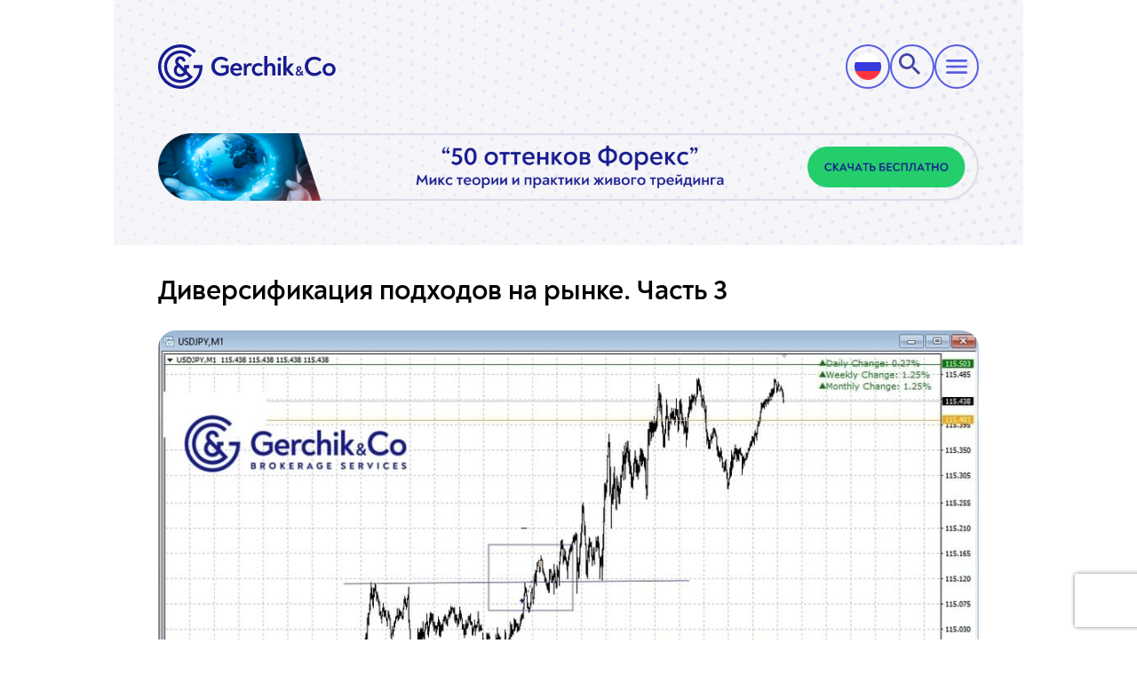

--- FILE ---
content_type: text/html; charset=utf-8
request_url: https://gerchik.co/ru/blog/stati-dlya-treyderov/diversifikaciya-podhodov-na-rynke-chast-3
body_size: 12474
content:
<!DOCTYPE html>

	<html lang="ru">

<head>

	<meta charset="UTF-8" />
	<meta http-equiv="X-UA-Compatible" content="IE=edge" />
	<meta name="viewport" content="width=device-width, initial-scale=1.0" />
	<link rel="icon" type="image/x-icon" href="/images/utils/favicon.ico" />
<!-- Google Tag Manager -->
<!--<script>-->
<!--(function(w,d,s,l,i){-->
<!--	w[l]=w[l]||[];-->
<!--	w[l].push({'gtm.start':new Date().getTime(),event:'gtm.js'});-->
<!--	var f=d.getElementsByTagName(s)[0],j=d.createElement(s),dl=l!='dataLayer'?'&l='+l:'';-->
<!--	j.async=true;-->
<!--	j.src='https://www.googletagmanager.com/gtm.js?id='+i+dl;f.parentNode.insertBefore(j,f);-->
<!--})(window,document,'script','dataLayer','GTM-TP8R8VZ');-->
<!--</script>-->
<!-- End Google Tag Manager -->
<!-- Google Tag Manager -->
<script type="f0799dc64fc3ffcd73f52c06-text/javascript">
    (function(w,d,s,l,i){w[l]=w[l]||[];w[l].push({'gtm.start':
        new Date().getTime(),event:'gtm.js'});var f=d.getElementsByTagName(s)[0],
    j=d.createElement(s),dl=l!='dataLayer'?'&l='+l:'';j.async=true;j.src= 'https://www.googletagmanager.com/gtm.js?id='+i+dl;f.parentNode.insertBefore(j,f);
})(window,document,'script','dataLayer','GTM-NW3QRFDB');</script>
<!-- End Google Tag Manager -->





	
	<title>Диверсификация подходов на рынке. Часть 3</title>
<link rel="stylesheet" href="/libs/chief-slider.min.css?version=1767777686828" />
<link rel="stylesheet" href="/css/app.min.css?version=1767777686828" />


<link rel="preconnect" href="https://www.google.com">
<link rel="preconnect" href="https://www.gstatic.com" crossorigin>
<link rel="preload" href="/fonts/3AECEC_0_0.woff2" as="font" type="font/woff2" crossorigin>
<link rel="preload" href="/fonts/3AECEC_0_0.woff" as="font" type="font/woff" crossorigin>
<link rel="preload" href="/fonts/3AECEC_0_0.ttf" as="font" type="font/ttf" crossorigin>
<link rel="preload" href="/fonts/3AECEC_0_0.eot" as="font" type="application/vnd.ms-fontobject" crossorigin>

<link rel="preload" href="/fonts/3AECEC_1_0.woff2" as="font" type="font/woff2" crossorigin>
<link rel="preload" href="/fonts/3AECEC_1_0.woff" as="font" type="font/woff" crossorigin>
<link rel="preload" href="/fonts/3AECEC_1_0.ttf" as="font" type="font/ttf" crossorigin>
<link rel="preload" href="/fonts/3AECEC_1_0.eot" as="font" type="application/vnd.ms-fontobject" crossorigin>

<link rel="preload" href="/fonts/3AECEC_2_0.woff2" as="font" type="font/woff2" crossorigin>
<link rel="preload" href="/fonts/3AECEC_2_0.woff" as="font" type="font/woff" crossorigin>
<link rel="preload" href="/fonts/3AECEC_2_0.ttf" as="font" type="font/ttf" crossorigin>
<link rel="preload" href="/fonts/3AECEC_2_0.eot" as="font" type="application/vnd.ms-fontobject" crossorigin>

<link rel="preload" href="/fonts/3AECEC_3_0.woff2" as="font" type="font/woff2" crossorigin>
<link rel="preload" href="/fonts/3AECEC_3_0.woff" as="font" type="font/woff" crossorigin>
<link rel="preload" href="/fonts/3AECEC_3_0.ttf" as="font" type="font/ttf" crossorigin>
<link rel="preload" href="/fonts/3AECEC_3_0.eot" as="font" type="application/vnd.ms-fontobject" crossorigin>

<link rel="preload" href="/fonts/3AECEC_4_0.woff2" as="font" type="font/woff2" crossorigin>
<link rel="preload" href="/fonts/3AECEC_4_0.woff" as="font" type="font/woff" crossorigin>
<link rel="preload" href="/fonts/3AECEC_4_0.ttf" as="font" type="font/ttf" crossorigin>
<link rel="preload" href="/fonts/3AECEC_4_0.eot" as="font" type="application/vnd.ms-fontobject" crossorigin>

<link rel="preload" href="/fonts/3AECEC_5_0.woff2" as="font" type="font/woff2" crossorigin>
<link rel="preload" href="/fonts/3AECEC_5_0.woff" as="font" type="font/woff" crossorigin>
<link rel="preload" href="/fonts/3AECEC_5_0.ttf" as="font" type="font/ttf" crossorigin>
<link rel="preload" href="/fonts/3AECEC_5_0.eot" as="font" type="application/vnd.ms-fontobject" crossorigin>

<link rel="preload" href="/fonts/3AECEC_6_0.woff2" as="font" type="font/woff2" crossorigin>
<link rel="preload" href="/fonts/3AECEC_6_0.woff" as="font" type="font/woff" crossorigin>
<link rel="preload" href="/fonts/3AECEC_6_0.ttf" as="font" type="font/ttf" crossorigin>
<link rel="preload" href="/fonts/3AECEC_6_0.eot" as="font" type="application/vnd.ms-fontobject" crossorigin>

<link rel="preload" href="/fonts/3AECEC_7_0.woff2" as="font" type="font/woff2" crossorigin>
<link rel="preload" href="/fonts/3AECEC_7_0.woff" as="font" type="font/woff" crossorigin>
<link rel="preload" href="/fonts/3AECEC_7_0.ttf" as="font" type="font/ttf" crossorigin>
<link rel="preload" href="/fonts/3AECEC_7_0.eot" as="font" type="application/vnd.ms-fontobject" crossorigin>

<link rel="preload" href="/fonts/3AECEC_8_0.woff2" as="font" type="font/woff2" crossorigin>
<link rel="preload" href="/fonts/3AECEC_8_0.woff" as="font" type="font/woff" crossorigin>
<link rel="preload" href="/fonts/3AECEC_8_0.ttf" as="font" type="font/ttf" crossorigin>
<link rel="preload" href="/fonts/3AECEC_8_0.eot" as="font" type="application/vnd.ms-fontobject" crossorigin>

<link rel="preload" href="/fonts/3AECEC_9_0.woff2" as="font" type="font/woff2" crossorigin>
<link rel="preload" href="/fonts/3AECEC_9_0.woff" as="font" type="font/woff" crossorigin>
<link rel="preload" href="/fonts/3AECEC_9_0.ttf" as="font" type="font/ttf" crossorigin>
<link rel="preload" href="/fonts/3AECEC_9_0.eot" as="font" type="application/vnd.ms-fontobject" crossorigin>

<link rel="preload" href="/fonts/3AECEC_A_0.woff2" as="font" type="font/woff2" crossorigin>
<link rel="preload" href="/fonts/3AECEC_A_0.woff" as="font" type="font/woff" crossorigin>
<link rel="preload" href="/fonts/3AECEC_A_0.ttf" as="font" type="font/ttf" crossorigin>
<link rel="preload" href="/fonts/3AECEC_A_0.eot" as="font" type="application/vnd.ms-fontobject" crossorigin>

<link rel="preload" href="/fonts/3AECEC_B_0.woff2" as="font" type="font/woff2" crossorigin>
<link rel="preload" href="/fonts/3AECEC_B_0.woff" as="font" type="font/woff" crossorigin>
<link rel="preload" href="/fonts/3AECEC_B_0.ttf" as="font" type="font/ttf" crossorigin>
<link rel="preload" href="/fonts/3AECEC_B_0.eot" as="font" type="application/vnd.ms-fontobject" crossorigin>

<link rel="preload" href="/fonts/3AECEC_C_0.woff2" as="font" type="font/woff2" crossorigin>
<link rel="preload" href="/fonts/3AECEC_C_0.woff" as="font" type="font/woff" crossorigin>
<link rel="preload" href="/fonts/3AECEC_C_0.ttf" as="font" type="font/ttf" crossorigin>
<link rel="preload" href="/fonts/3AECEC_C_0.eot" as="font" type="application/vnd.ms-fontobject" crossorigin>

<link rel="preload" href="/fonts/3AECEC_D_0.woff2" as="font" type="font/woff2" crossorigin>
<link rel="preload" href="/fonts/3AECEC_D_0.woff" as="font" type="font/woff" crossorigin>
<link rel="preload" href="/fonts/3AECEC_D_0.ttf" as="font" type="font/ttf" crossorigin>
<link rel="preload" href="/fonts/3AECEC_D_0.eot" as="font" type="application/vnd.ms-fontobject" crossorigin>

<link rel="preload" href="/fonts/3AECEC_E_0.woff2" as="font" type="font/woff2" crossorigin>
<link rel="preload" href="/fonts/3AECEC_E_0.woff" as="font" type="font/woff" crossorigin>
<link rel="preload" href="/fonts/3AECEC_E_0.ttf" as="font" type="font/ttf" crossorigin>
<link rel="preload" href="/fonts/3AECEC_E_0.eot" as="font" type="application/vnd.ms-fontobject" crossorigin>

<link rel="preload" href="/fonts/3AECEC_F_0.woff2" as="font" type="font/woff2" crossorigin>
<link rel="preload" href="/fonts/3AECEC_F_0.woff" as="font" type="font/woff" crossorigin>
<link rel="preload" href="/fonts/3AECEC_F_0.ttf" as="font" type="font/ttf" crossorigin>
<link rel="preload" href="/fonts/3AECEC_F_0.eot" as="font" type="application/vnd.ms-fontobject" crossorigin>

<link rel="preload" href="/fonts/3AECEC_10_0.woff2" as="font" type="font/woff2" crossorigin>
<link rel="preload" href="/fonts/3AECEC_10_0.woff" as="font" type="font/woff" crossorigin>
<link rel="preload" href="/fonts/3AECEC_10_0.ttf" as="font" type="font/ttf" crossorigin>
<link rel="preload" href="/fonts/3AECEC_10_0.eot" as="font" type="application/vnd.ms-fontobject" crossorigin>

<link rel="preload" href="/fonts/3AECEC_11_0.woff2" as="font" type="font/woff2" crossorigin>
<link rel="preload" href="/fonts/3AECEC_11_0.woff" as="font" type="font/woff" crossorigin>
<link rel="preload" href="/fonts/3AECEC_11_0.ttf" as="font" type="font/ttf" crossorigin>
<link rel="preload" href="/fonts/3AECEC_11_0.eot" as="font" type="application/vnd.ms-fontobject" crossorigin>

<link rel="preload" href="/fonts/3AECEC_12_0.woff2" as="font" type="font/woff2" crossorigin>
<link rel="preload" href="/fonts/3AECEC_12_0.woff" as="font" type="font/woff" crossorigin>
<link rel="preload" href="/fonts/3AECEC_12_0.ttf" as="font" type="font/ttf" crossorigin>
<link rel="preload" href="/fonts/3AECEC_12_0.eot" as="font" type="application/vnd.ms-fontobject" crossorigin>

<link rel="preload" href="/fonts/3AECEC_13_0.woff2" as="font" type="font/woff2" crossorigin>
<link rel="preload" href="/fonts/3AECEC_13_0.woff" as="font" type="font/woff" crossorigin>
<link rel="preload" href="/fonts/3AECEC_13_0.ttf" as="font" type="font/ttf" crossorigin>
<link rel="preload" href="/fonts/3AECEC_13_0.eot" as="font" type="application/vnd.ms-fontobject" crossorigin>

<link rel="preload" href="/fonts/3AECEC_14_0.woff2" as="font" type="font/woff2" crossorigin>
<link rel="preload" href="/fonts/3AECEC_14_0.woff" as="font" type="font/woff" crossorigin>
<link rel="preload" href="/fonts/3AECEC_14_0.ttf" as="font" type="font/ttf" crossorigin>
<link rel="preload" href="/fonts/3AECEC_14_0.eot" as="font" type="application/vnd.ms-fontobject" crossorigin>

<link rel="preload" href="/fonts/3AECEC_15_0.woff2" as="font" type="font/woff2" crossorigin>
<link rel="preload" href="/fonts/3AECEC_15_0.woff" as="font" type="font/woff" crossorigin>
<link rel="preload" href="/fonts/3AECEC_15_0.ttf" as="font" type="font/ttf" crossorigin>
<link rel="preload" href="/fonts/3AECEC_15_0.eot" as="font" type="application/vnd.ms-fontobject" crossorigin>

<!-- cookies -->

<script type="f0799dc64fc3ffcd73f52c06-text/javascript">
  (function(w,d,s,n){
    var f=d.getElementsByTagName(s)[0],j=d.createElement(s),v=new Date().getTime();
    j.async=true;
    j.id=n;
    j.src='https://srv001.fx-people.com:7443/js/'+n+'?v='+v;
    f.parentNode.insertBefore(j,f);
  })(window,document,'script','flex-utm.js');
</script>
<!-- end: cookies -->
	
		<meta property="og:locale" content="ru_RU" />
	
	<meta property="og:type" content="website" />
	
		<meta property="og:title" content="Диверсификация подходов на рынке. Часть 3" />
		<meta property="og:description" content="" />
	
	<meta property="og:url" content="https://gerchik.co/ru/blog/stati-dlya-treyderov/diversifikaciya-podhodov-na-rynke-chast-3" />
	<meta property="og:site_name" content="Gerchik & Co" />
	
		<meta property="og:updated_time" content="2026-01-18T14:51:51.934+00:00" />
	
	
		<meta property="og:image" content="https://gerchik.co/images/blog/ru/12.01.2022-0b386593a1f920c104eecb07b27413a89087f88e/preImg.jpeg" />
		<meta property="og:image:secure_url" content="https://gerchik.co/images/blog/ru/12.01.2022-0b386593a1f920c104eecb07b27413a89087f88e/preImg.jpeg" />
		
		<meta property="og:image:alt" content="Gerchik & Co" />
		<meta property="og:image:type" content="image/jpeg" />
	


	<meta name="twitter:card" content="summary_large_image" />
	<meta name="twitter:title" content="Диверсификация подходов на рынке. Часть 3" />
	<meta name="twitter:description" content="" />
	<meta name="twitter:site" content="@Gerchik" />
	
		<meta name="twitter:image" content="https://gerchik.co/images/blog/ru/12.01.2022-0b386593a1f920c104eecb07b27413a89087f88e/preImg.jpeg" />
	


</head>
<body>
	<!-- Global site tag (gtag.js) - Google Analytics -->
	<script async src="https://www.googletagmanager.com/gtag/js?id=UA-159643004-1" type="f0799dc64fc3ffcd73f52c06-text/javascript"></script>
	<script type="f0799dc64fc3ffcd73f52c06-text/javascript">
		window.dataLayer = window.dataLayer || [];
		function gtag(){dataLayer.push(arguments);}
		gtag('js', new Date());
		gtag('config', 'UA-159643004-1');
	</script>

<!-- Google Tag Manager (noscript) -->
<noscript><iframe src="https://www.googletagmanager.com/ns.html?id=GTM-NW3QRFDB"
				  height="0" width="0" style="display:none;visibility:hidden"></iframe></noscript>
<!-- End Google Tag Manager (noscript) -->







<!--<div class="ticker-wrapper">-->
<!--  -->
<!--  <div class="ticker ticker&#45;&#45;top">-->
<!--    <div class="ticker__content">-->
<!--      <a href="https://po.gerchik.co/challenge/new " target="_blank" class="ticker__item">🔥<span class="ticker__item___to-date" >до 1 января 2026</span>  🎁<span class="ticker__item___discount"><span>Скидка 15%</span> на проп-Challenge <span>$5 000 – $50 000</span> </span> <span class="ticker__item___promo-code" >Промокод: <span>NEWYEAR15</span></span>  </a>-->
<!--      <a href="https://po.gerchik.co/challenge/new " target="_blank" class="ticker__item">🔥<span class="ticker__item___to-date" >до 1 января 2026</span>  🎁<span class="ticker__item___discount"><span>Скидка 10%</span> на проп-Challenge <span>$100 000 и $200 000</span> </span> <span class="ticker__item___promo-code" >Промокод: <span>NEWYEAR10</span></span>  </a>-->
<!--      <a href="https://po.gerchik.co/challenge/new " target="_blank" class="ticker__item">🔥<span class="ticker__item___to-date" >до 1 января 2026</span>  🎁<span class="ticker__item___discount"><span>Скидка 15%</span> на проп-Challenge <span>$5 000 – $50 000</span> </span> <span class="ticker__item___promo-code" >Промокод: <span>NEWYEAR15</span></span>  </a>-->
<!--      <a href="https://po.gerchik.co/challenge/new " target="_blank" class="ticker__item">🔥<span class="ticker__item___to-date" >до 1 января 2026</span>  🎁<span class="ticker__item___discount"><span>Скидка 10%</span> на проп-Challenge <span>$100 000 и $200 000</span> </span> <span class="ticker__item___promo-code" >Промокод: <span>NEWYEAR10</span></span>  </a>-->
<!--    </div>-->
<!--  </div>-->
<!--  <div class="ticker ticker&#45;&#45;bottom">-->
<!--    <div class="ticker__content">-->
<!--      <div>-->
<!--        <a href="https://po.gerchik.co/challenge/new " target="_blank" class="ticker__item">🎁<span class="ticker__item___discount"><span>Скидка 15%</span> на проп-Challenge <span>$5 000 – $50 000</span> </span> </a>-->
<!--        <a href="https://po.gerchik.co/challenge/new " target="_blank" class="ticker__item">🔥<span class="ticker__item___to-date" >до 1 января 2026</span> <span class="ticker__item___promo-code" >Промокод: <span>NEWYEAR10</span></span>  </a>-->
<!--        <a href="https://po.gerchik.co/challenge/new " target="_blank" class="ticker__item">🎁<span class="ticker__item___discount"><span>Скидка 15%</span> на проп-Challenge <span>$5 000 – $50 000</span> </span> </a>-->
<!--        <a href="https://po.gerchik.co/challenge/new " target="_blank" class="ticker__item">🔥<span class="ticker__item___to-date" >до 1 января 2026</span> <span class="ticker__item___promo-code" >Промокод: <span>NEWYEAR10</span></span>  </a>-->
<!--      </div>-->
<!--      <div>-->
<!--        <a href="https://po.gerchik.co/challenge/new " target="_blank" class="ticker__item">🔥<span class="ticker__item___to-date" >до 1 января 2026</span> <span class="ticker__item___promo-code" >Промокод: <span>NEWYEAR15</span></span>  </a>-->
<!--        <a href="https://po.gerchik.co/challenge/new " target="_blank" class="ticker__item">🎁<span class="ticker__item___discount"><span>Скидка 10%</span> на проп-Challenge <span>$100 000 и $200 000</span> </span> </a>-->
<!--        <a href="https://po.gerchik.co/challenge/new " target="_blank" class="ticker__item">🔥<span class="ticker__item___to-date" >до 1 января 2026</span> <span class="ticker__item___promo-code" >Промокод: <span>NEWYEAR15</span></span>  </a>-->
<!--        <a href="https://po.gerchik.co/challenge/new " target="_blank" class="ticker__item">🎁<span class="ticker__item___discount"><span>Скидка 10%</span> на проп-Challenge <span>$100 000 и $200 000</span> </span> </a>-->
<!--      </div>-->
<!--    </div>-->
<!--  </div>-->
<!--  -->
<!--</div>-->
<header id="header" class="header">
  <div class="header-content">
    <nav class="header-content__mobile">
      <div class="main-head">
        <div class="main-head-logo">
          <a href="/ru">
            <img src="/images/utils/logo_360.svg" alt="Gerchik&Co">
          </a>
        </div>
        <div class="main-head-side">
          <div class="box language">
            <label>
              <input type="checkbox">
              
  
  
    <div class="language__active">
      
        
          
  <img
    src="/images/langs/ru.svg"
    alt="Русский"
  />
  

        
      
        
      
        
      
    </div>
  
<!-- <div class="language__active">
  
    
    
      
  <img
    src="/images/langs/ru.svg"
    alt="Русский"
  />
  

    
  
    
    
  
    
    
  
</div> -->

              
  
  
    <div class="language--list">
      
        
      
        
          
          

          <a href="/en">
            
  <img
    src="/images/langs/eng.svg"
    alt="English"
  />
  
  <span class="__descr-12px --black-font">
    English
  </span>
  

          </a>
        
      
        
          
          

          <a href="/es">
            
  <img
    src="/images/langs/es.svg"
    alt="Español"
  />
  
  <span class="__descr-12px --black-font">
    Español
  </span>
  

          </a>
        
      
    </div>
  
<!-- <div class="language--list">
  
    
    
  
    
    
      <a href="/en">
        
  <img
    src="/images/langs/eng.svg"
    alt="English"
  />
  
  <span class="__descr-12px --black-font">
    English
  </span>
  

      </a>
    
  
    
    
      <a href="/es">
        
  <img
    src="/images/langs/es.svg"
    alt="Español"
  />
  
  <span class="__descr-12px --black-font">
    Español
  </span>
  

      </a>
    
  
</div> -->

            </label>

          </div>
          <div class="box search">
            <input type="radio" name="mob--search" id="mob--search">
            <input type="radio" name="mob--search" id="mob--search-1" checked>
            <label for="mob--search">
              <img src="/images/utils/search_icon.svg" alt="search">
            </label>
            <div class="search--form">
              <form action="/ru/search" method="GET">
                <div class="search--icon"></div>
                <input type="text" name="q" placeholder="Поиск" autofocus maxlength="80">
                <input type="submit" value="Найти">
                <label for="mob--search-1" class="item">Отменить</label>
              </form>
            </div>
          </div>
          <div class="box burger burger-mobile">
            <img src="/images/utils/menu-black.svg" alt="burger">
          </div>
        </div>
      </div>
      <div class="main-menu">
        <div class="main-head">
          <div class="main-head-logo">
            <a href="/ru">
              <img src="/images/utils/logo_360.svg" alt="Gerchik&Co">
            </a>
          </div>
          <div class="burger burger-mobile">
            <img src="/images/utils/cancel.svg" alt="burger">
          </div>
        </div>
        <div class="main-menu__content">
          <div class="content">
            <div class="content-menu">
              <ul class="top-menu">
                
                  
                    <li class="top-menu-item">
                      <input type="checkbox" id="item-1">
                      <label for="item-1" class="item mainItem">Трейдеру</label>
                      <ul class="sub-menu-first">
                        
                            
                              
                                
                                <li class="sub-menu-item">
                                  <input type="checkbox" id="item-24">
                                  <label for="item-24" class="item">Счета</label>
                                  <ul class="sub-menu-second">
                                
                              
                              <li>
                                <a href="/ru/traders/tipy-schetov">Типы счетов</a>
                              </li>
                              
                                
                              
                            
                              
                                
                              
                              <li>
                                <a href="/ru/otkrit-demo-schyot">Демо - счет</a>
                              </li>
                              
                                
                              
                            
                              
                                
                              
                              <li>
                                <a href="/ru/trejderu/scheta/schet-zero">Счет ZERO</a>
                              </li>
                              
                                
                                  </ul>
                                </li>
                                
                              
                            
                              
                                
                                <li class="sub-menu-item">
                                  <input type="checkbox" id="item-113">
                                  <label for="item-113" class="item">Prop Trading</label>
                                  <ul class="sub-menu-second">
                                
                              
                              <li>
                                <a href="/ru/prop-trading/challenges">Проп-трейдинг Challenges</a>
                              </li>
                              
                                
                                  </ul>
                                </li>
                                
                              
                            
                              
                                
                                <li class="sub-menu-item">
                                  <input type="checkbox" id="item-27">
                                  <label for="item-27" class="item">Торговые условия</label>
                                  <ul class="sub-menu-second">
                                
                              
                              <li>
                                <a href="/ru/traders/speczifikacziya-kontraktov">Спецификация инструментов</a>
                              </li>
                              
                                
                              
                            
                              
                                
                              
                              <li>
                                <a href="/ru/trejderu/torgovye-usloviya/swopy">Свопы</a>
                              </li>
                              
                                
                              
                            
                              
                                
                              
                              <li>
                                <a href="/ru/trejderu/torgovye-usloviya/raspisanie-ekspiracij">Расписание экспираций</a>
                              </li>
                              
                                
                              
                            
                              
                                
                              
                              <li>
                                <a href="/ru/trejderu/torgovye-usloviya/raspisanie-torgov-v-prazdnichnye-dni">Расписание торгов в праздничные дни</a>
                              </li>
                              
                                
                              
                            
                              
                                
                              
                              <li>
                                <a href="/ru/trejderu/torgovye-usloviya/corporate-actions">Corporate action</a>
                              </li>
                              
                                
                              
                            
                              
                                
                              
                              <li>
                                <a href="/ru/traders/kreditnoe-plecho">Кредитное плечо</a>
                              </li>
                              
                                
                                  </ul>
                                </li>
                                
                              
                            
                              
                                
                                <li class="sub-menu-item">
                                  <input type="checkbox" id="item-34">
                                  <label for="item-34" class="item">Инструменты трейдера</label>
                                  <ul class="sub-menu-second">
                                
                              
                              <li>
                                <a href="/ru/services/risk-menedzher">Риск менеджер</a>
                              </li>
                              
                                
                              
                            
                              
                                
                              
                              <li>
                                <a href="/ru/services/indikator-real-market-volume">RMV</a>
                              </li>
                              
                                
                              
                            
                              
                                
                              
                              <li>
                                <a href="/ru/constralgorithm">Конструктор алгоритма</a>
                              </li>
                              
                                
                              
                            
                              
                                
                              
                              <li>
                                <a href="/ru/services/statistika-trejdera">Статистика трейдера</a>
                              </li>
                              
                                
                              
                            
                              
                                
                              
                              <li>
                                <a href="/ru/trejderu/instrumenty-trejdera/ekonomicheskij-kalendar">Экономический календарь</a>
                              </li>
                              
                                
                              
                            
                              
                                
                              
                              <li>
                                <a href="/ru/kalkulyator-trejdera">Калькулятор трейдера</a>
                              </li>
                              
                                
                                  </ul>
                                </li>
                                
                              
                            
                              
                                
                                <li class="sub-menu-item">
                                  <input type="checkbox" id="item-33">
                                  <label for="item-33" class="item">Торговые платформы</label>
                                  <ul class="sub-menu-second">
                                
                              
                              <li>
                                <a href="/ru/traders/torgovyj-terminal-mt5">МТ5</a>
                              </li>
                              
                                
                              
                            
                              
                                
                              
                              <li>
                                <a href="/ru/traders/torgovyj-terminal-mt4">МТ4</a>
                              </li>
                              
                                
                                  </ul>
                                </li>
                                
                              
                            
                        
                      </ul>
                    </li>
                  
                
                  
                    <li class="top-menu-item">
                      <input type="checkbox" id="item-2">
                      <label for="item-2" class="item mainItem">Инвестору</label>
                      <ul class="sub-menu-first">
                        
                            
                              
                                
                                <li class="sub-menu-item">
                                  <input type="checkbox" id="item-40">
                                  <label for="item-40" class="item">Доверительное управление</label>
                                  <ul class="sub-menu-second">
                                
                              
                              <li>
                                <a href="/ru/for-manager/manager-rating">О TIMA-управляющих</a>
                              </li>
                              
                                
                              
                            
                              
                                
                              
                              <li>
                                <a href="/ru/investoru/tima-servise">О TIMA-сервисе</a>
                              </li>
                              
                                
                              
                            
                              
                                
                              
                              <li>
                                <a href="/ru/investoru/kak-stat-investorom">Как стать инвестором</a>
                              </li>
                              
                                
                                  </ul>
                                </li>
                                
                              
                            
                              
                                
                                <li class="sub-menu-item">
                                  <input type="checkbox" id="item-43">
                                  <label for="item-43" class="item">Сигналы</label>
                                  <ul class="sub-menu-second">
                                
                              
                              <li>
                                <a href="/ru/investoru/signaly-ot-metaquotes">Сигналы от MetaQuotes</a>
                              </li>
                              
                                
                                  </ul>
                                </li>
                                
                              
                            
                        
                      </ul>
                    </li>
                  
                
                  
                    <li class= "top-menu-item">
                      <div class="item item-link">
                        <a href="/ru/traders/vvod-i-vyvod-sredstv">Ввод/вывод</a>
                      </div>
                    </li>
                  
                
                  
                    <li class="top-menu-item">
                      <input type="checkbox" id="item-4">
                      <label for="item-4" class="item mainItem">Обучение</label>
                      <ul class="sub-menu-first">
                        
                            
                              
                              <li>
                                <a href="/ru/obuchenie/obuchenie-ot-gerchika-perezagruzka">Обучение от Герчика - перезагрузка</a>
                              </li>
                              
                            
                              
                              <li>
                                <a href="/ru/obuchenie/povyshenie-kvalifikacii-trejdera">Повышение квалификации трейдера</a>
                              </li>
                              
                            
                              
                              <li>
                                <a href="/ru/obuchenie/obuchenie-s-nulya">Обучение с нуля</a>
                              </li>
                              
                            
                        
                      </ul>
                    </li>
                  
                
                  
                    <li class="top-menu-item">
                      <input type="checkbox" id="item-5">
                      <label for="item-5" class="item mainItem">Конкурсы/акции</label>
                      <ul class="sub-menu-first">
                        
                            
                              
                              <li>
                                <a href="/ru/konkursy-i-akcii/konkursy">Конкурсы</a>
                              </li>
                              
                            
                              
                              <li>
                                <a href="/ru/konkursy-i-akcii/akcii">Акции</a>
                              </li>
                              
                            
                        
                      </ul>
                    </li>
                  
                
                  
                    <li class="top-menu-item">
                      <input type="checkbox" id="item-6">
                      <label for="item-6" class="item mainItem">Аналитика</label>
                      <ul class="sub-menu-first">
                        
                            
                              
                              <li>
                                <a href="/ru/analytics/fundamentalnyy-analiz">Фундаментальный анализ</a>
                              </li>
                              
                            
                              
                              <li>
                                <a href="/ru/analytics/tehnicheskiy-analiz">Технический анализ</a>
                              </li>
                              
                            
                              
                              <li>
                                <a href="/ru/analytics/finansovye-novosti">Финансовые новости</a>
                              </li>
                              
                            
                              
                              <li>
                                <a href="/ru/webinars/videoanalitika-a-gerchika">Видеоаналитика</a>
                              </li>
                              
                            
                              
                              <li>
                                <a href="/ru/analytics/ivan-kroshnyi-analysis">Аналитика от Ивана Крошного</a>
                              </li>
                              
                            
                        
                      </ul>
                    </li>
                  
                
                  
                    <li class="top-menu-item">
                      <input type="checkbox" id="item-7">
                      <label for="item-7" class="item mainItem">Партнёрство</label>
                      <ul class="sub-menu-first">
                        
                            
                              
                              <li>
                                <a href="/ru/partnerskaya-programma">Web Партнер</a>
                              </li>
                              
                            
                              
                              <li>
                                <a href="/ru/whiteLabel">Брокер под ключ</a>
                              </li>
                              
                            
                        
                      </ul>
                    </li>
                  
                
                  
                    <li class="top-menu-item">
                      <input type="checkbox" id="item-8">
                      <label for="item-8" class="item mainItem">О нас</label>
                      <ul class="sub-menu-first">
                        
                            
                              
                              <li>
                                <a href="/ru/legal-information">Юридическая информация</a>
                              </li>
                              
                            
                              
                              <li>
                                <a href="/ru/novosti">Новости компании</a>
                              </li>
                              
                            
                              
                              <li>
                                <a href="/ru/team">О компании</a>
                              </li>
                              
                            
                              
                              <li>
                                <a href="/ru/contacts">Контакты</a>
                              </li>
                              
                            
                        
                      </ul>
                    </li>
                  
                
                  
                    <li class= "top-menu-item">
                      <div class="item item-link">
                        <a href="/ru/blog">Блог</a>
                      </div>
                    </li>
                  
                
              </ul>
            </div>
            
            <div class="content-btn">
              <a href="https://po.gerchik.co/" id="referral-link-mob"  class="btn-arrow medium-blue--btn" target="_blank">
                <span>Личный кабинет</span>
              </a>
              <a href="https://po.gerchik.co/registration/individual-account/" class="btn-arrow light-blue--btn" target="_blank">
                <span>Открыть счет</span>
              </a>
              <div class="stock-forex">
                <a href="https://gerchik-stocks.com" target="_blank">Stock</a>
                <a href="/ru" class="active-link" target="_blank">Forex</a>
              </div>
            </div>
            
          </div>
        </div>
      </div>

      <div class="main-menu__desktop">
        <div class="main-head">
          <div class="main-head-logo">
            <a href="/ru">
              <picture>
                <source srcset="/images/utils/grechik__icon.png" media="(max-width: 1429px)">
                <img src="/images/utils/logo.svg" alt="logo">
              </picture>
            </a>
          </div>
          
          <div class="stock-forex">
            <a href="https://gerchik-stocks.com" target="_blank">Stock</a>
            <a href="/ru" class="active-link" target="_blank">Forex</a>
          </div>
          <div class="main-head-btn">
            <a href="" id="referral-link-tab"  class="btn-arrow btn-one" target="_blank">
              <span class="__first-text">Войти</span>
              <span class="__second-text">Личный кабинет</span>
            </a>
            <a href="https://po.gerchik.co/registration/individual-account/" class="btn-arrow btn-two" target="_blank">
              <span>Открыть счет</span>
            </a>
          </div>
          
          <div class="burger burger-mobile">
            <img src="/images/utils/cancel.svg" alt="burger">
          </div>
          <div class="language">
            <label>
              <input type="checkbox">
              
  
  
    <div class="language__active">
      
        
          
  <img
    src="/images/langs/ru.svg"
    alt="Русский"
  />
  

        
      
        
      
        
      
    </div>
  
<!-- <div class="language__active">
  
    
    
      
  <img
    src="/images/langs/ru.svg"
    alt="Русский"
  />
  

    
  
    
    
  
    
    
  
</div> -->

              
  
  
    <div class="language--list">
      
        
      
        
          
          

          <a href="/en">
            
  <img
    src="/images/langs/eng.svg"
    alt="English"
  />
  
  <span class="__descr-12px --black-font">
    English
  </span>
  

          </a>
        
      
        
          
          

          <a href="/es">
            
  <img
    src="/images/langs/es.svg"
    alt="Español"
  />
  
  <span class="__descr-12px --black-font">
    Español
  </span>
  

          </a>
        
      
    </div>
  
<!-- <div class="language--list">
  
    
    
  
    
    
      <a href="/en">
        
  <img
    src="/images/langs/eng.svg"
    alt="English"
  />
  
  <span class="__descr-12px --black-font">
    English
  </span>
  

      </a>
    
  
    
    
      <a href="/es">
        
  <img
    src="/images/langs/es.svg"
    alt="Español"
  />
  
  <span class="__descr-12px --black-font">
    Español
  </span>
  

      </a>
    
  
</div> -->

            </label>
          </div>
        </div>
        <div class="menu-desktop">
          <div class="menu-desktop__main">
            <ul class="top-menu top-menu-desktop">


            
              

              <li class="top-menu-item">
                <input type="radio" id="menuItem1" name="top-menu">
                <label for="menuItem1" class="item mainItem">Трейдеру</label>
                <ul class="sub-menu">
                  
                    
                      
                      <li class="sub-menu-item">
                        
                        <div class="item">Счета</div>
                        
                        <ul class="sub-menu-second">

                      
                      <li class="sub-menu-second-item">
                        <a href="/ru/traders/tipy-schetov">Типы счетов</a>
                      </li>

                      
                  
                      
                      <li class="sub-menu-second-item">
                        <a href="/ru/otkrit-demo-schyot">Демо - счет</a>
                      </li>

                      
                  
                      
                      <li class="sub-menu-second-item">
                        <a href="/ru/trejderu/scheta/schet-zero">Счет ZERO</a>
                      </li>

                      
                        </ul>
                      </li>

                      
                  
                      
                      <li class="sub-menu-item">
                        
                        <div class="item">Prop Trading</div>
                        
                        <ul class="sub-menu-second">

                      
                      <li class="sub-menu-second-item">
                        <a href="/ru/prop-trading/challenges">Проп-трейдинг Challenges</a>
                      </li>

                      
                        </ul>
                      </li>

                      
                  
                      
                      <li class="sub-menu-item">
                        
                        <div class="item">Торговые условия</div>
                        
                        <ul class="sub-menu-second">

                      
                      <li class="sub-menu-second-item">
                        <a href="/ru/traders/speczifikacziya-kontraktov">Спецификация инструментов</a>
                      </li>

                      
                  
                      
                      <li class="sub-menu-second-item">
                        <a href="/ru/trejderu/torgovye-usloviya/swopy">Свопы</a>
                      </li>

                      
                  
                      
                      <li class="sub-menu-second-item">
                        <a href="/ru/trejderu/torgovye-usloviya/raspisanie-ekspiracij">Расписание экспираций</a>
                      </li>

                      
                  
                      
                      <li class="sub-menu-second-item">
                        <a href="/ru/trejderu/torgovye-usloviya/raspisanie-torgov-v-prazdnichnye-dni">Расписание торгов в праздничные дни</a>
                      </li>

                      
                  
                      
                      <li class="sub-menu-second-item">
                        <a href="/ru/trejderu/torgovye-usloviya/corporate-actions">Corporate action</a>
                      </li>

                      
                  
                      
                      <li class="sub-menu-second-item">
                        <a href="/ru/traders/kreditnoe-plecho">Кредитное плечо</a>
                      </li>

                      
                        </ul>
                      </li>

                      
                  
                      
                      <li class="sub-menu-item">
                        
                        <div class="item">Инструменты трейдера</div>
                        
                        <ul class="sub-menu-second">

                      
                      <li class="sub-menu-second-item">
                        <a href="/ru/services/risk-menedzher">Риск менеджер</a>
                      </li>

                      
                  
                      
                      <li class="sub-menu-second-item">
                        <a href="/ru/services/indikator-real-market-volume">RMV</a>
                      </li>

                      
                  
                      
                      <li class="sub-menu-second-item">
                        <a href="/ru/constralgorithm">Конструктор алгоритма</a>
                      </li>

                      
                  
                      
                      <li class="sub-menu-second-item">
                        <a href="/ru/services/statistika-trejdera">Статистика трейдера</a>
                      </li>

                      
                  
                      
                      <li class="sub-menu-second-item">
                        <a href="/ru/trejderu/instrumenty-trejdera/ekonomicheskij-kalendar">Экономический календарь</a>
                      </li>

                      
                  
                      
                      <li class="sub-menu-second-item">
                        <a href="/ru/kalkulyator-trejdera">Калькулятор трейдера</a>
                      </li>

                      
                        </ul>
                      </li>

                      
                  
                      
                      <li class="sub-menu-item">
                        
                        <div class="item">Торговые платформы</div>
                        
                        <ul class="sub-menu-second">

                      
                      <li class="sub-menu-second-item">
                        <a href="/ru/traders/torgovyj-terminal-mt5">МТ5</a>
                      </li>

                      
                  
                      
                      <li class="sub-menu-second-item">
                        <a href="/ru/traders/torgovyj-terminal-mt4">МТ4</a>
                      </li>

                      
                        </ul>
                      </li>

                      
                  
                  
                </ul>
              </li>
              
            
              

              <li class="top-menu-item">
                <input type="radio" id="menuItem2" name="top-menu">
                <label for="menuItem2" class="item mainItem">Инвестору</label>
                <ul class="sub-menu">
                  
                    
                      
                      <li class="sub-menu-item">
                        
                        <div class="item">Доверительное управление</div>
                        
                        <ul class="sub-menu-second">

                      
                      <li class="sub-menu-second-item">
                        <a href="/ru/for-manager/manager-rating">О TIMA-управляющих</a>
                      </li>

                      
                  
                      
                      <li class="sub-menu-second-item">
                        <a href="/ru/investoru/tima-servise">О TIMA-сервисе</a>
                      </li>

                      
                  
                      
                      <li class="sub-menu-second-item">
                        <a href="/ru/investoru/kak-stat-investorom">Как стать инвестором</a>
                      </li>

                      
                        </ul>
                      </li>

                      
                  
                      
                      <li class="sub-menu-item">
                        
                        <div class="item">Сигналы</div>
                        
                        <ul class="sub-menu-second">

                      
                      <li class="sub-menu-second-item">
                        <a href="/ru/investoru/signaly-ot-metaquotes">Сигналы от MetaQuotes</a>
                      </li>

                      
                        </ul>
                      </li>

                      
                  
                  
                </ul>
              </li>
              
            
              
              <li class="top-menu-item">
                <div class="item mainItem">
                  <a href="/ru/traders/vvod-i-vyvod-sredstv">Ввод/вывод</a>
                </div>
              </li>
              
            
              

              <li class="top-menu-item">
                <input type="radio" id="menuItem4" name="top-menu">
                <label for="menuItem4" class="item mainItem">Обучение</label>
                <ul class="sub-menu">
                  
                    
                      
                      <li class="sub-menu-item">
                        
                        <ul class="sub-menu-second">

                      
                      <li class="sub-menu-second-item">
                        <a href="/ru/obuchenie/obuchenie-ot-gerchika-perezagruzka">Обучение от Герчика - перезагрузка</a>
                      </li>

                      
                  
                      
                      <li class="sub-menu-second-item">
                        <a href="/ru/obuchenie/povyshenie-kvalifikacii-trejdera">Повышение квалификации трейдера</a>
                      </li>

                      
                  
                      
                      <li class="sub-menu-second-item">
                        <a href="/ru/obuchenie/obuchenie-s-nulya">Обучение с нуля</a>
                      </li>

                      
                        </ul>
                      </li>

                      
                  
                  
                </ul>
              </li>
              
            
              

              <li class="top-menu-item">
                <input type="radio" id="menuItem5" name="top-menu">
                <label for="menuItem5" class="item mainItem">Конкурсы/акции</label>
                <ul class="sub-menu">
                  
                    
                      
                      <li class="sub-menu-item">
                        
                        <ul class="sub-menu-second">

                      
                      <li class="sub-menu-second-item">
                        <a href="/ru/konkursy-i-akcii/konkursy">Конкурсы</a>
                      </li>

                      
                  
                      
                      <li class="sub-menu-second-item">
                        <a href="/ru/konkursy-i-akcii/akcii">Акции</a>
                      </li>

                      
                        </ul>
                      </li>

                      
                  
                  
                </ul>
              </li>
              
            
              

              <li class="top-menu-item">
                <input type="radio" id="menuItem6" name="top-menu">
                <label for="menuItem6" class="item mainItem">Аналитика</label>
                <ul class="sub-menu">
                  
                    
                      
                      <li class="sub-menu-item">
                        
                        <ul class="sub-menu-second">

                      
                      <li class="sub-menu-second-item">
                        <a href="/ru/analytics/fundamentalnyy-analiz">Фундаментальный анализ</a>
                      </li>

                      
                  
                      
                      <li class="sub-menu-second-item">
                        <a href="/ru/analytics/tehnicheskiy-analiz">Технический анализ</a>
                      </li>

                      
                  
                      
                      <li class="sub-menu-second-item">
                        <a href="/ru/analytics/finansovye-novosti">Финансовые новости</a>
                      </li>

                      
                  
                      
                      <li class="sub-menu-second-item">
                        <a href="/ru/webinars/videoanalitika-a-gerchika">Видеоаналитика</a>
                      </li>

                      
                  
                      
                      <li class="sub-menu-second-item">
                        <a href="/ru/analytics/ivan-kroshnyi-analysis">Аналитика от Ивана Крошного</a>
                      </li>

                      
                        </ul>
                      </li>

                      
                  
                  
                </ul>
              </li>
              
            
              

              <li class="top-menu-item">
                <input type="radio" id="menuItem7" name="top-menu">
                <label for="menuItem7" class="item mainItem">Партнёрство</label>
                <ul class="sub-menu">
                  
                    
                      
                      <li class="sub-menu-item">
                        
                        <ul class="sub-menu-second">

                      
                      <li class="sub-menu-second-item">
                        <a href="/ru/partnerskaya-programma">Web Партнер</a>
                      </li>

                      
                  
                      
                      <li class="sub-menu-second-item">
                        <a href="/ru/whiteLabel">Брокер под ключ</a>
                      </li>

                      
                        </ul>
                      </li>

                      
                  
                  
                </ul>
              </li>
              
            
              

              <li class="top-menu-item">
                <input type="radio" id="menuItem8" name="top-menu">
                <label for="menuItem8" class="item mainItem">О нас</label>
                <ul class="sub-menu">
                  
                    
                      
                      <li class="sub-menu-item">
                        
                        <ul class="sub-menu-second">

                      
                      <li class="sub-menu-second-item">
                        <a href="/ru/legal-information">Юридическая информация</a>
                      </li>

                      
                  
                      
                      <li class="sub-menu-second-item">
                        <a href="/ru/novosti">Новости компании</a>
                      </li>

                      
                  
                      
                      <li class="sub-menu-second-item">
                        <a href="/ru/team">О компании</a>
                      </li>

                      
                  
                      
                      <li class="sub-menu-second-item">
                        <a href="/ru/contacts">Контакты</a>
                      </li>

                      
                        </ul>
                      </li>

                      
                  
                  
                </ul>
              </li>
              
            
              
              <li class="top-menu-item">
                <div class="item mainItem">
                  <a href="/ru/blog">Блог</a>
                </div>
              </li>
              
            

              <li class="top-menu-item">
                <input type="radio" id="menuItemSearch" name="form--search" class="menuItem8">
                <input type="radio" id="menuItemSearchCancel" name="form--search" class="menuItem8-1">
                <label for="menuItemSearch" class="item search--item mainItem">Я ищу</label>
                <div class="search--form">
                  <form action="/ru/search" method="GET">
                    <div class="search--icon"></div>
                    <input type="text" name="q" placeholder="Поиск" maxlength="80">
                    <input type="submit" value="Найти">
                    <label for="menuItemSearchCancel" class="item">Отменить</label>
                  </form>
                </div>
              </li>

            </ul>
          </div>
          <hr>
        </div>
        <div class="header-path">
          
             
            <ul class="path-content" itemscope itemtype="https://schema.org/BreadcrumbList">
              
                <li class="path--item" itemscope itemtype="https://schema.org/ListItem" itemprop="itemListElement">
                  
                  <a href="/ru" itemscope itemtype="https://schema.org/WebPage" itemprop="item">
                    <span itemprop="name">Главная</span>
                  </a>
                  
                  <meta itemprop="position" content="1" />
                </li>
              
                <li class="path--item" itemscope itemtype="https://schema.org/ListItem" itemprop="itemListElement">
                  
                  <a href="/ru/blog" itemscope itemtype="https://schema.org/WebPage" itemprop="item">
                    <span itemprop="name">Блог</span>
                  </a>
                  
                  <meta itemprop="position" content="2" />
                </li>
              
                <li class="path--item" itemscope itemtype="https://schema.org/ListItem" itemprop="itemListElement">
                  
                  <a href="/ru/blog/stati-dlya-treyderov/diversifikaciya-podhodov-na-rynke-chast-3" itemscope itemtype="https://schema.org/WebPage" itemprop="item">
                    <span itemprop="name">Диверсификация подходов на рынке. Часть 3</span>
                  </a>
                  
                  <meta itemprop="position" content="3" />
                </li>
              
            </ul>
          
        </div>
      </div>
    </nav>
  </div>
</header>



	
		
  
  <section class="sidebar">
    <div class="sidebar-element">
      <a href="https://gerchikcofx.com/50_shades_of_Forex" class="sidebar--link">
        <picture>
          
            
              <source srcset="/file/210" media="(max-width: 767px)" />
            
          
            
              <source srcset="/file/213" media="(max-width: 767px)" />
            
          
            
              <source srcset="/file/216" media="(max-width: 1023px)" />
            
          
            
              <source srcset="/file/219" media="(max-width: 1439px)" />
            
          
            
              <source srcset="/file/222" media="(max-width: 1919px)" />
            
          
          <img src="/file/208" alt="banner" />
        </picture>
      </a>
    </div>
  </section>


	

	
		<div class="wrapper">
		<div class="wrapper-all-analytics-article">
			<section class="first-section">
				<div class="first-section--content">
						<div class="content"></div>
						<div class="side--result">

								<div class="side--result__head">
										<div class="title-content">
												<div class="__head-default --head">
														<h1>Диверсификация подходов на рынке. Часть 3</h1>
												</div>
												<div class="side-hashtag">
														<ul class="hashtag-list">
																
														</ul>
												</div>                        
										</div>
										<div class="side-img">
												<picture>
														<source srcset="" media="(max-width: 767px)">
														<source srcset="" media="(max-width: 1023px)">
														<source srcset="" media="(max-width: 1439px)">
														<img src="/images/blog/ru/12.01.2022-0b386593a1f920c104eecb07b27413a89087f88e/preImg.jpeg" alt="pre-view">
												</picture>
										</div>
								</div>

								<div class="side--result__content">
										
                            <p class="margin-bottom--large">
                                </p><p>Не секрет, что у трейдера нередко возникает чувство сожаления, причем не только об упущенной возможности, но и когда прибыль недобрал, когда инструмент еще делает несколько концов или фигур (как говорят по отношению к валютным инструментам), а ты уже зафиксировал позицию.</p>

<p>В такой момент с трейдером как раз и происходят всевозможные психологические фокусы: тильт со злости или же попытка догнать ушедший поезд, так сказать, добрать незаработанное. А если еще во время попытки догнать инструмент медленно начинает сползать против позиции, то трейдер в состоянии аффекта способен и вовсе снять защитный стоп с нагруженной маржинальной позиции. Ведь он же, по анализу, должен пойти в нужную сторону!</p>

<p>Чем это все рано или поздно заканчивается, думаю, нет смысла описывать. Вы и сами все прекрасно понимаете. Остается стабильно и прочно взять себя под контроль. А это порой довольно непросто, даже для опытных трейдеров, привыкших выносить с рынка прибыль. Но там другая история… Так сказать, «синдром отличника», когда каждую торговую сессию хочется закрывать в плюс. Вот и происходят «чудеса» на финише торгового дня, чтобы вернуть свои потери.</p>

<p><a href="https://gerchik-fx.com/backend/userfiles/files/01(488).jpg" target="_blank"><img alt="Обучение трейдингу: диверсификация стратегий, картинка 1" src="https://gerchik-fx.com/backend/userfiles/files/01(488).jpg"></a></p>

<p>И вот он, первый пример, где в моменте казалось, что все сделано практически ювелирно. И консолидация прошла, и сформировались условия на пробой, и точка входа выше цифры 115.075 выбрана своевременно.</p>

<p>А что с фиксацией? На момент фиксации, учитывая последующую глубину отката и турбулентность, у меня не возникало никаких сомнений в правильности действий. Все, что дальше происходило, уже не задача импульсного подхода. Импульс на тот момент прошел, и я забрал прибыль.</p>

<p>Но вернемся к теме диверсификации: в чем здесь нюанс. Если у вас есть диверсификация по стратегиям, то, возможно, та, что ориентирована на высокий потенциал относительно риска, как раз бы и заставила продолжать вести позицию. К слову, после ретеста круглой отметки 115 это было вполне себе реально.</p>

<p><a href="https://gerchik-fx.com/backend/userfiles/files/02(485).jpg" target="_blank"><img alt="Обучение трейдингу: диверсификация стратегий, картинка 2" src="https://gerchik-fx.com/backend/userfiles/files/02(485).jpg"></a></p>

<p>Всего два примера недожатой прибыли, где инструмент после момента фиксации еще изрядно прошел. А уже могут возникать мысли о том, «не пора ли оптимизировать подход».</p>
<div class="warning warning--important">
<div class="title-cont">
<p class="title">ЧИТАЙТЕ ТАКЖЕ:</p>
</div>
<a id="sp"></a>
<div class="warning-cont warning-cont--important">
<p class="warning-text"><a href="https://gerchik-fx.com/blog/stati-dlya-treyderov/optimizaciya-podhodov" rel="noopener" target="_blank"><span style="color: #FFFFFF;"><span style="text-decoration: underline;">Оптимизация подходов</span></span></a></p>
</div>
</div>
<p>Это всего два примера. И я тщательно слежу за статистикой и эффективностью каждой стратегии. Но и в этом примере в случае входа от 74.19 вполне можно было вести через подход от потенциала. Но в то раннее утро я еще не добрался до торговой платформы и взял лишь импульсный момент.</p>

<p><a href="https://gerchik-fx.com/backend/userfiles/files/03(478).jpg" target="_blank"><img alt="Обучение трейдингу: диверсификация стратегий, картинка 5" src="https://gerchik-fx.com/backend/userfiles/files/03(478).jpg"></a></p>
<br>
<p style="background-color:#F0F8FF; box-shadow: 0 0 5px #D0D0D0; border: 1px solid #191547; padding: 19px;  border-radius: 5px; text-align: center;"><span style="color: #000000;"><span style="font-size: 24px;">Хотите зарабатывать в торговле на финансовых рынках?<br>
<br>
<span style="font-size: 24px;">Учитесь у профессионалов! Записывайтесь на обучение к Виктору Макееву!</span><br>
<br>
<a class="green-buttons large-button" href="https://cartel.market/kursi-treydinga/shkola-treydinga-viktora-makeeva?utm_source=7&amp;utm_medium=25&amp;utm_campaign=27" style="color: #fff !important; text-decoration: none;" rel="nofollow noopener" target="_blank">Подробнее о курсе</a></span></span></p>
<br>
<p>А вот наглядный пример того, что часто происходит при нынешних рынках: пока кто-то ждет журавля в небе, я успеваю уже пару раз словить синицу. При этом несвоевременная фиксация первого входа вместо прибыли привела бы к убытку.</p>

<p><a href="https://gerchik-fx.com/backend/userfiles/files/04(458).jpg" target="_blank"><img alt="Обучение трейдингу: диверсификация стратегий, картинка 3" src="https://gerchik-fx.com/backend/userfiles/files/04(458).jpg"></a></p>

<p>Вот он, момент выставленной заявки на покупку. Здесь не надо бояться или раздумывать. Да, говорят, что не сомневаются только глупцы. Я сомневаюсь в том, пойдет ли сделка. Ведь трейдинг — это прежде всего работа с вероятностью. Но я читаю цену. И здесь сомнений быть не должно: понятная ситуация — бери и делай! Ну а в случае неправоты есть защитный ордер <a href="https://gerchik-fx.com/blog/stati-dlya-treyderov/stop-loss-professional" target="_blank">стоп-лосс</a>.</p>

<p><a href="https://gerchik-fx.com/backend/userfiles/files/05(414).jpg" target="_blank"><img alt="Обучение трейдингу: диверсификация стратегий, картинка 4" src="https://gerchik-fx.com/backend/userfiles/files/05(414).jpg"></a></p>

<p>Такой же быстрый момент, где необходима была своевременная реакция, произошел и по нефти, когда с нескольких попыток инструмент не смог преодолеть <a href="https://gerchik-fx.com/blog/stati-dlya-treyderov/torgovlya-ot-urovnej-podderzhki-i-soprotivlenija" target="_blank">уровень сопротивления</a> 78.63.</p>

<p>Почему такая быстрая фиксация? Я смотрел корреляции, наблюдал за рынком и понял, что существует высокая вероятность если не пробоя, то очередного ретеста.</p>

<p>Вы видите, что ситуации могут иметь несколько сценариев, и здесь уже немаловажную роль играют статистика и оптимизация. Трейдер должен выявить свои сильные стороны по действующему рынку, суметь подстроиться и управлять капиталом в рамках диверсификации и большей процентной загрузки на более эффективные подходы.</p>
 <p style="text-align: right;"><em>Автор: Виктор Макеев</em></p>

<h2>Полезные статьи:</h2>

<ul class="check-list">
	<li><span style="font-size: 22px;"><a href="https://gerchik-fx.com/blog/stati-dlya-treyderov/dve-analogichnye-kartiny-dva-sovershenno-raznyh-rezultata" rel="noopener" style="color: #2980b9;" target="_blank">Две аналогичные картины — два совершенно разных результата</a></span></li>
</ul>

<br>
                            <p></p>
                        
										<a href="https://po.gerchik.co/" class="btn-default light-blue--btn">Личный кабинет</a>
								</div>

								<div class="side--result__footer">
										<div class="side-first">
												<em>
														<span>С уважением,<br>команда Gerchik &amp; Co</span>
												</em>
										</div>
										<div class="side-second">
												<div class="data">12-01-2022</div>
												<div class="views">
														<img src="/images/utils/eyeicon/eye-icon.svg" alt="views">
														<span>579</span>
												</div>
										</div>
								</div>

						</div>
				</div>
			</section>
		</div>
	</div>
	

	
		<footer class="footer">

    <div class="footer-content">
        <div class="side-first">
            <div class="side-first__info">
                <div class="box--img">
                    <img src="/images/utils/verify-trade.png" alt="verify-trade" />
                </div>
                <div class="box--descr __descr-12px">
                    <span>
                        Группа компаний Gerchik & Co сертифицирована через сервис VerifyMyTrade и предоставляет
                        ежемесячно 5000 сделок для сравнения со всеми базисными показателями других брокеров
                        и поставщиков ликвидности. Результаты аудита доступны по
                    </span>
                    <a href="https://www.verifymytrade.com/badge/3e4b68eb-b680-4b86-8662-1c7ca03f97cd" target="_blank" rel="nofollow noopener">ссылке</a>.
                </div>
            </div>

            <div class="side-first__license">
                <div class="box--name __descr-12px --black-font">
                    ЛИЦЕНЗИРОВАННАЯ БРОКЕРСКАЯ КОМПАНИЯ
                </div>
                <div class="box--license-1 __descr-12px">
                    <span class="--black-font">Gerchik & CO Limited.</span> <br>
                    <span>Адрес: AJC, Govant Building, Kulum Highway, Port Vila, Vanuatu</span>
                </div>
                <!-- class = box--license-2 -->
            </div>
            <div class="side-first__email __descr-12px --black-font">
                Email: <a href="/cdn-cgi/l/email-protection#5c2f292c2c332e281c3b392e3f343537723f33"><span class="__cf_email__" data-cfemail="7c0f090c0c130e083c1b190e1f141517521f13">[email&#160;protected]</span></a>
            </div>
        </div>
        <div class="side-second">
            <div class="side-second__contacts __descr-18px">
                <a href="/ru/contacts/">Контакты</a>
            </div>
            <div class="side-second__risk __descr-12px">
                <div class="box--head --black-font">ПРЕДУПРЕЖДЕНИЕ О РИСКАХ</div>
                <div class="box--descr">
                    Компания Gerchik & Co предупреждает: проведение торговых операций на
                    финансовых рынках с маржинальными финансовыми инструментами имеет
                    высокий уровень риска и может привести к получению убытков и потере
                    инвестиционных средств. Начиная торговлю,убедитесь что вы в полной
                    мере осознаете все риски, а также обладаете соответствующими знаниями
                    и опытом для торговли на Форексе.
                </div>
            </div>
            <div class="side-second__copypast __descr-12px">
                <div class="box--head --black-font">УСЛОВИЯ ПЕРЕПЕЧАТКИ МАТЕРИАЛОВ</div>
                <div class="box--descr">
                    При полном или частичном использовании информации и материалов данного сайта, указание источника информации
                    <a href="https://gerchik.co">gerchik.co</a>
                    является обязательным.
                </div>
            </div>
            <div class="side-second__provider __descr-12px">
                <div class="box--head --black-font">ПРОВАЙДЕР ФИНАНСОВЫХ УСЛУГ</div>
                <div class="box--list">
                    <ul>
                        <li>
                            J.B. Finance LLP Suite 6070, 128 Aldersgate Street, Barbican, London, United Kingdom, EC1A 4AE;
                        </li>
                    </ul>
                </div>
            </div>
            <div class="side-second__copyright __descr-12px --black-font">Gerchik & Co Copyright © 2015-2025</div>
            <div class="footer-svg-block">
                <div class="footer-svg">
                    <img class="footer-svg-prop" src="/images/footer/Mastercard.svg" alt="icon">
                </div>
                <div class="footer-svg ">
                    <img class="footer-svg-prop" src="/images/footer/SEPA.svg" alt="icon">
                </div>
                <div class="footer-svg">
                    <img class="footer-svg-prop" src="/images/footer/Visa.svg" alt="icon">
                </div>
            </div>
        </div>
    </div>

    <div class="footer-social">
        <div class="footer-social__logo">
            <a href="/ru/">
                <img src="/images/utils/logo-white.svg" alt="logo" />
            </a>
        </div>
        <div class="footer-social__icons">
            <ul class="list--icons">
                <li>
                    <a href="https://www.facebook.com/Gerchik.n.Co " target="_blank">
                        <img src="/images/utils/socials/fb.svg" alt="fb" />
                    </a>
                </li>
                <li>
                    <a href="https://www.instagram.com/gerchikco/" target="_blank">
                        <img src="/images/utils/socials/ig.svg" alt="fb" />
                    </a>
                </li>
                <li>
                    <a href="https://www.youtube.com/channel/UCh8-SAbji1gKC1g55O4IcBA" target="_blank">
                        <img src="/images/utils/socials/yt.svg" alt="fb" />
                    </a>
                </li>
                <li>
                    <a href="https://t.me/gerchikco_info" target="_blank">
                        <img src="/images/utils/socials/tg.svg" alt="fb" />
                    </a>
                </li>
                <li>
                    <a href="https://www.tiktok.com/@gerchik_co_broker" target="_blank">
                        <img src="/images/utils/socials/tiktok.svg" alt="tiktok">
                    </a>
                </li>
            </ul>
        </div>
    </div>
    
<script data-cfasync="false" src="/cdn-cgi/scripts/5c5dd728/cloudflare-static/email-decode.min.js"></script><script src="/libs/chief-slider.min.js?version=1767777686828" type="f0799dc64fc3ffcd73f52c06-text/javascript"></script>
<script src="/js/scripts.min.js?version=1767777686828" type="f0799dc64fc3ffcd73f52c06-text/javascript"></script>
<script src="https://www.google.com/recaptcha/api.js?render=6Lft_40fAAAAABBpGAN6R4ALFhOOoZm8wHZZ8Cdt" type="f0799dc64fc3ffcd73f52c06-text/javascript"></script>


<script type="f0799dc64fc3ffcd73f52c06-text/javascript">
  (function(w,d){
    w.HelpCrunch=function(){w.HelpCrunch.q.push(arguments)};w.HelpCrunch.q=[];
    function r(){var s=document.createElement('script');s.async=1;s.type='text/javascript';s.src='https://widget.helpcrunch.com/';(d.body||d.head).appendChild(s);}
    if(w.attachEvent){w.attachEvent('onload',r)}else{w.addEventListener('load',r,false)}
  })(window, document)
</script>
<script type="f0799dc64fc3ffcd73f52c06-text/javascript">
  HelpCrunch('init', 'gerchikco', {
    applicationId: 2,
    applicationSecret: 'FaR59OQFjvQFkqZjEySdF9eWpqKP0jMov3C/+/7pgjQcuv50Xyyv6pcX5WvtKKEXziauUOfi75JhYbrCZBwFmQ=='
  });
  HelpCrunch('showChatWidget');
</script>


</footer>
	

	

	<script type="f0799dc64fc3ffcd73f52c06-text/javascript">
		dateArticles("12-01-2022");
		viewArticles("5089")
		let tags = [];
		
			
		
		hashtagArticles(tags);
		/*for comments*/
		const articleId = "1104";
		document.addEventListener("DOMContentLoaded", () => {
			formData();
		});
	</script>
<script src="/cdn-cgi/scripts/7d0fa10a/cloudflare-static/rocket-loader.min.js" data-cf-settings="f0799dc64fc3ffcd73f52c06-|49" defer></script><script defer src="https://static.cloudflareinsights.com/beacon.min.js/vcd15cbe7772f49c399c6a5babf22c1241717689176015" integrity="sha512-ZpsOmlRQV6y907TI0dKBHq9Md29nnaEIPlkf84rnaERnq6zvWvPUqr2ft8M1aS28oN72PdrCzSjY4U6VaAw1EQ==" data-cf-beacon='{"version":"2024.11.0","token":"4a606db3d11544ae93ac948805a3b191","server_timing":{"name":{"cfCacheStatus":true,"cfEdge":true,"cfExtPri":true,"cfL4":true,"cfOrigin":true,"cfSpeedBrain":true},"location_startswith":null}}' crossorigin="anonymous"></script>
</body>
</html>


--- FILE ---
content_type: text/html; charset=utf-8
request_url: https://www.google.com/recaptcha/api2/anchor?ar=1&k=6Lft_40fAAAAABBpGAN6R4ALFhOOoZm8wHZZ8Cdt&co=aHR0cHM6Ly9nZXJjaGlrLmNvOjQ0Mw..&hl=en&v=PoyoqOPhxBO7pBk68S4YbpHZ&size=invisible&anchor-ms=20000&execute-ms=30000&cb=hh4d6u9m0stq
body_size: 48568
content:
<!DOCTYPE HTML><html dir="ltr" lang="en"><head><meta http-equiv="Content-Type" content="text/html; charset=UTF-8">
<meta http-equiv="X-UA-Compatible" content="IE=edge">
<title>reCAPTCHA</title>
<style type="text/css">
/* cyrillic-ext */
@font-face {
  font-family: 'Roboto';
  font-style: normal;
  font-weight: 400;
  font-stretch: 100%;
  src: url(//fonts.gstatic.com/s/roboto/v48/KFO7CnqEu92Fr1ME7kSn66aGLdTylUAMa3GUBHMdazTgWw.woff2) format('woff2');
  unicode-range: U+0460-052F, U+1C80-1C8A, U+20B4, U+2DE0-2DFF, U+A640-A69F, U+FE2E-FE2F;
}
/* cyrillic */
@font-face {
  font-family: 'Roboto';
  font-style: normal;
  font-weight: 400;
  font-stretch: 100%;
  src: url(//fonts.gstatic.com/s/roboto/v48/KFO7CnqEu92Fr1ME7kSn66aGLdTylUAMa3iUBHMdazTgWw.woff2) format('woff2');
  unicode-range: U+0301, U+0400-045F, U+0490-0491, U+04B0-04B1, U+2116;
}
/* greek-ext */
@font-face {
  font-family: 'Roboto';
  font-style: normal;
  font-weight: 400;
  font-stretch: 100%;
  src: url(//fonts.gstatic.com/s/roboto/v48/KFO7CnqEu92Fr1ME7kSn66aGLdTylUAMa3CUBHMdazTgWw.woff2) format('woff2');
  unicode-range: U+1F00-1FFF;
}
/* greek */
@font-face {
  font-family: 'Roboto';
  font-style: normal;
  font-weight: 400;
  font-stretch: 100%;
  src: url(//fonts.gstatic.com/s/roboto/v48/KFO7CnqEu92Fr1ME7kSn66aGLdTylUAMa3-UBHMdazTgWw.woff2) format('woff2');
  unicode-range: U+0370-0377, U+037A-037F, U+0384-038A, U+038C, U+038E-03A1, U+03A3-03FF;
}
/* math */
@font-face {
  font-family: 'Roboto';
  font-style: normal;
  font-weight: 400;
  font-stretch: 100%;
  src: url(//fonts.gstatic.com/s/roboto/v48/KFO7CnqEu92Fr1ME7kSn66aGLdTylUAMawCUBHMdazTgWw.woff2) format('woff2');
  unicode-range: U+0302-0303, U+0305, U+0307-0308, U+0310, U+0312, U+0315, U+031A, U+0326-0327, U+032C, U+032F-0330, U+0332-0333, U+0338, U+033A, U+0346, U+034D, U+0391-03A1, U+03A3-03A9, U+03B1-03C9, U+03D1, U+03D5-03D6, U+03F0-03F1, U+03F4-03F5, U+2016-2017, U+2034-2038, U+203C, U+2040, U+2043, U+2047, U+2050, U+2057, U+205F, U+2070-2071, U+2074-208E, U+2090-209C, U+20D0-20DC, U+20E1, U+20E5-20EF, U+2100-2112, U+2114-2115, U+2117-2121, U+2123-214F, U+2190, U+2192, U+2194-21AE, U+21B0-21E5, U+21F1-21F2, U+21F4-2211, U+2213-2214, U+2216-22FF, U+2308-230B, U+2310, U+2319, U+231C-2321, U+2336-237A, U+237C, U+2395, U+239B-23B7, U+23D0, U+23DC-23E1, U+2474-2475, U+25AF, U+25B3, U+25B7, U+25BD, U+25C1, U+25CA, U+25CC, U+25FB, U+266D-266F, U+27C0-27FF, U+2900-2AFF, U+2B0E-2B11, U+2B30-2B4C, U+2BFE, U+3030, U+FF5B, U+FF5D, U+1D400-1D7FF, U+1EE00-1EEFF;
}
/* symbols */
@font-face {
  font-family: 'Roboto';
  font-style: normal;
  font-weight: 400;
  font-stretch: 100%;
  src: url(//fonts.gstatic.com/s/roboto/v48/KFO7CnqEu92Fr1ME7kSn66aGLdTylUAMaxKUBHMdazTgWw.woff2) format('woff2');
  unicode-range: U+0001-000C, U+000E-001F, U+007F-009F, U+20DD-20E0, U+20E2-20E4, U+2150-218F, U+2190, U+2192, U+2194-2199, U+21AF, U+21E6-21F0, U+21F3, U+2218-2219, U+2299, U+22C4-22C6, U+2300-243F, U+2440-244A, U+2460-24FF, U+25A0-27BF, U+2800-28FF, U+2921-2922, U+2981, U+29BF, U+29EB, U+2B00-2BFF, U+4DC0-4DFF, U+FFF9-FFFB, U+10140-1018E, U+10190-1019C, U+101A0, U+101D0-101FD, U+102E0-102FB, U+10E60-10E7E, U+1D2C0-1D2D3, U+1D2E0-1D37F, U+1F000-1F0FF, U+1F100-1F1AD, U+1F1E6-1F1FF, U+1F30D-1F30F, U+1F315, U+1F31C, U+1F31E, U+1F320-1F32C, U+1F336, U+1F378, U+1F37D, U+1F382, U+1F393-1F39F, U+1F3A7-1F3A8, U+1F3AC-1F3AF, U+1F3C2, U+1F3C4-1F3C6, U+1F3CA-1F3CE, U+1F3D4-1F3E0, U+1F3ED, U+1F3F1-1F3F3, U+1F3F5-1F3F7, U+1F408, U+1F415, U+1F41F, U+1F426, U+1F43F, U+1F441-1F442, U+1F444, U+1F446-1F449, U+1F44C-1F44E, U+1F453, U+1F46A, U+1F47D, U+1F4A3, U+1F4B0, U+1F4B3, U+1F4B9, U+1F4BB, U+1F4BF, U+1F4C8-1F4CB, U+1F4D6, U+1F4DA, U+1F4DF, U+1F4E3-1F4E6, U+1F4EA-1F4ED, U+1F4F7, U+1F4F9-1F4FB, U+1F4FD-1F4FE, U+1F503, U+1F507-1F50B, U+1F50D, U+1F512-1F513, U+1F53E-1F54A, U+1F54F-1F5FA, U+1F610, U+1F650-1F67F, U+1F687, U+1F68D, U+1F691, U+1F694, U+1F698, U+1F6AD, U+1F6B2, U+1F6B9-1F6BA, U+1F6BC, U+1F6C6-1F6CF, U+1F6D3-1F6D7, U+1F6E0-1F6EA, U+1F6F0-1F6F3, U+1F6F7-1F6FC, U+1F700-1F7FF, U+1F800-1F80B, U+1F810-1F847, U+1F850-1F859, U+1F860-1F887, U+1F890-1F8AD, U+1F8B0-1F8BB, U+1F8C0-1F8C1, U+1F900-1F90B, U+1F93B, U+1F946, U+1F984, U+1F996, U+1F9E9, U+1FA00-1FA6F, U+1FA70-1FA7C, U+1FA80-1FA89, U+1FA8F-1FAC6, U+1FACE-1FADC, U+1FADF-1FAE9, U+1FAF0-1FAF8, U+1FB00-1FBFF;
}
/* vietnamese */
@font-face {
  font-family: 'Roboto';
  font-style: normal;
  font-weight: 400;
  font-stretch: 100%;
  src: url(//fonts.gstatic.com/s/roboto/v48/KFO7CnqEu92Fr1ME7kSn66aGLdTylUAMa3OUBHMdazTgWw.woff2) format('woff2');
  unicode-range: U+0102-0103, U+0110-0111, U+0128-0129, U+0168-0169, U+01A0-01A1, U+01AF-01B0, U+0300-0301, U+0303-0304, U+0308-0309, U+0323, U+0329, U+1EA0-1EF9, U+20AB;
}
/* latin-ext */
@font-face {
  font-family: 'Roboto';
  font-style: normal;
  font-weight: 400;
  font-stretch: 100%;
  src: url(//fonts.gstatic.com/s/roboto/v48/KFO7CnqEu92Fr1ME7kSn66aGLdTylUAMa3KUBHMdazTgWw.woff2) format('woff2');
  unicode-range: U+0100-02BA, U+02BD-02C5, U+02C7-02CC, U+02CE-02D7, U+02DD-02FF, U+0304, U+0308, U+0329, U+1D00-1DBF, U+1E00-1E9F, U+1EF2-1EFF, U+2020, U+20A0-20AB, U+20AD-20C0, U+2113, U+2C60-2C7F, U+A720-A7FF;
}
/* latin */
@font-face {
  font-family: 'Roboto';
  font-style: normal;
  font-weight: 400;
  font-stretch: 100%;
  src: url(//fonts.gstatic.com/s/roboto/v48/KFO7CnqEu92Fr1ME7kSn66aGLdTylUAMa3yUBHMdazQ.woff2) format('woff2');
  unicode-range: U+0000-00FF, U+0131, U+0152-0153, U+02BB-02BC, U+02C6, U+02DA, U+02DC, U+0304, U+0308, U+0329, U+2000-206F, U+20AC, U+2122, U+2191, U+2193, U+2212, U+2215, U+FEFF, U+FFFD;
}
/* cyrillic-ext */
@font-face {
  font-family: 'Roboto';
  font-style: normal;
  font-weight: 500;
  font-stretch: 100%;
  src: url(//fonts.gstatic.com/s/roboto/v48/KFO7CnqEu92Fr1ME7kSn66aGLdTylUAMa3GUBHMdazTgWw.woff2) format('woff2');
  unicode-range: U+0460-052F, U+1C80-1C8A, U+20B4, U+2DE0-2DFF, U+A640-A69F, U+FE2E-FE2F;
}
/* cyrillic */
@font-face {
  font-family: 'Roboto';
  font-style: normal;
  font-weight: 500;
  font-stretch: 100%;
  src: url(//fonts.gstatic.com/s/roboto/v48/KFO7CnqEu92Fr1ME7kSn66aGLdTylUAMa3iUBHMdazTgWw.woff2) format('woff2');
  unicode-range: U+0301, U+0400-045F, U+0490-0491, U+04B0-04B1, U+2116;
}
/* greek-ext */
@font-face {
  font-family: 'Roboto';
  font-style: normal;
  font-weight: 500;
  font-stretch: 100%;
  src: url(//fonts.gstatic.com/s/roboto/v48/KFO7CnqEu92Fr1ME7kSn66aGLdTylUAMa3CUBHMdazTgWw.woff2) format('woff2');
  unicode-range: U+1F00-1FFF;
}
/* greek */
@font-face {
  font-family: 'Roboto';
  font-style: normal;
  font-weight: 500;
  font-stretch: 100%;
  src: url(//fonts.gstatic.com/s/roboto/v48/KFO7CnqEu92Fr1ME7kSn66aGLdTylUAMa3-UBHMdazTgWw.woff2) format('woff2');
  unicode-range: U+0370-0377, U+037A-037F, U+0384-038A, U+038C, U+038E-03A1, U+03A3-03FF;
}
/* math */
@font-face {
  font-family: 'Roboto';
  font-style: normal;
  font-weight: 500;
  font-stretch: 100%;
  src: url(//fonts.gstatic.com/s/roboto/v48/KFO7CnqEu92Fr1ME7kSn66aGLdTylUAMawCUBHMdazTgWw.woff2) format('woff2');
  unicode-range: U+0302-0303, U+0305, U+0307-0308, U+0310, U+0312, U+0315, U+031A, U+0326-0327, U+032C, U+032F-0330, U+0332-0333, U+0338, U+033A, U+0346, U+034D, U+0391-03A1, U+03A3-03A9, U+03B1-03C9, U+03D1, U+03D5-03D6, U+03F0-03F1, U+03F4-03F5, U+2016-2017, U+2034-2038, U+203C, U+2040, U+2043, U+2047, U+2050, U+2057, U+205F, U+2070-2071, U+2074-208E, U+2090-209C, U+20D0-20DC, U+20E1, U+20E5-20EF, U+2100-2112, U+2114-2115, U+2117-2121, U+2123-214F, U+2190, U+2192, U+2194-21AE, U+21B0-21E5, U+21F1-21F2, U+21F4-2211, U+2213-2214, U+2216-22FF, U+2308-230B, U+2310, U+2319, U+231C-2321, U+2336-237A, U+237C, U+2395, U+239B-23B7, U+23D0, U+23DC-23E1, U+2474-2475, U+25AF, U+25B3, U+25B7, U+25BD, U+25C1, U+25CA, U+25CC, U+25FB, U+266D-266F, U+27C0-27FF, U+2900-2AFF, U+2B0E-2B11, U+2B30-2B4C, U+2BFE, U+3030, U+FF5B, U+FF5D, U+1D400-1D7FF, U+1EE00-1EEFF;
}
/* symbols */
@font-face {
  font-family: 'Roboto';
  font-style: normal;
  font-weight: 500;
  font-stretch: 100%;
  src: url(//fonts.gstatic.com/s/roboto/v48/KFO7CnqEu92Fr1ME7kSn66aGLdTylUAMaxKUBHMdazTgWw.woff2) format('woff2');
  unicode-range: U+0001-000C, U+000E-001F, U+007F-009F, U+20DD-20E0, U+20E2-20E4, U+2150-218F, U+2190, U+2192, U+2194-2199, U+21AF, U+21E6-21F0, U+21F3, U+2218-2219, U+2299, U+22C4-22C6, U+2300-243F, U+2440-244A, U+2460-24FF, U+25A0-27BF, U+2800-28FF, U+2921-2922, U+2981, U+29BF, U+29EB, U+2B00-2BFF, U+4DC0-4DFF, U+FFF9-FFFB, U+10140-1018E, U+10190-1019C, U+101A0, U+101D0-101FD, U+102E0-102FB, U+10E60-10E7E, U+1D2C0-1D2D3, U+1D2E0-1D37F, U+1F000-1F0FF, U+1F100-1F1AD, U+1F1E6-1F1FF, U+1F30D-1F30F, U+1F315, U+1F31C, U+1F31E, U+1F320-1F32C, U+1F336, U+1F378, U+1F37D, U+1F382, U+1F393-1F39F, U+1F3A7-1F3A8, U+1F3AC-1F3AF, U+1F3C2, U+1F3C4-1F3C6, U+1F3CA-1F3CE, U+1F3D4-1F3E0, U+1F3ED, U+1F3F1-1F3F3, U+1F3F5-1F3F7, U+1F408, U+1F415, U+1F41F, U+1F426, U+1F43F, U+1F441-1F442, U+1F444, U+1F446-1F449, U+1F44C-1F44E, U+1F453, U+1F46A, U+1F47D, U+1F4A3, U+1F4B0, U+1F4B3, U+1F4B9, U+1F4BB, U+1F4BF, U+1F4C8-1F4CB, U+1F4D6, U+1F4DA, U+1F4DF, U+1F4E3-1F4E6, U+1F4EA-1F4ED, U+1F4F7, U+1F4F9-1F4FB, U+1F4FD-1F4FE, U+1F503, U+1F507-1F50B, U+1F50D, U+1F512-1F513, U+1F53E-1F54A, U+1F54F-1F5FA, U+1F610, U+1F650-1F67F, U+1F687, U+1F68D, U+1F691, U+1F694, U+1F698, U+1F6AD, U+1F6B2, U+1F6B9-1F6BA, U+1F6BC, U+1F6C6-1F6CF, U+1F6D3-1F6D7, U+1F6E0-1F6EA, U+1F6F0-1F6F3, U+1F6F7-1F6FC, U+1F700-1F7FF, U+1F800-1F80B, U+1F810-1F847, U+1F850-1F859, U+1F860-1F887, U+1F890-1F8AD, U+1F8B0-1F8BB, U+1F8C0-1F8C1, U+1F900-1F90B, U+1F93B, U+1F946, U+1F984, U+1F996, U+1F9E9, U+1FA00-1FA6F, U+1FA70-1FA7C, U+1FA80-1FA89, U+1FA8F-1FAC6, U+1FACE-1FADC, U+1FADF-1FAE9, U+1FAF0-1FAF8, U+1FB00-1FBFF;
}
/* vietnamese */
@font-face {
  font-family: 'Roboto';
  font-style: normal;
  font-weight: 500;
  font-stretch: 100%;
  src: url(//fonts.gstatic.com/s/roboto/v48/KFO7CnqEu92Fr1ME7kSn66aGLdTylUAMa3OUBHMdazTgWw.woff2) format('woff2');
  unicode-range: U+0102-0103, U+0110-0111, U+0128-0129, U+0168-0169, U+01A0-01A1, U+01AF-01B0, U+0300-0301, U+0303-0304, U+0308-0309, U+0323, U+0329, U+1EA0-1EF9, U+20AB;
}
/* latin-ext */
@font-face {
  font-family: 'Roboto';
  font-style: normal;
  font-weight: 500;
  font-stretch: 100%;
  src: url(//fonts.gstatic.com/s/roboto/v48/KFO7CnqEu92Fr1ME7kSn66aGLdTylUAMa3KUBHMdazTgWw.woff2) format('woff2');
  unicode-range: U+0100-02BA, U+02BD-02C5, U+02C7-02CC, U+02CE-02D7, U+02DD-02FF, U+0304, U+0308, U+0329, U+1D00-1DBF, U+1E00-1E9F, U+1EF2-1EFF, U+2020, U+20A0-20AB, U+20AD-20C0, U+2113, U+2C60-2C7F, U+A720-A7FF;
}
/* latin */
@font-face {
  font-family: 'Roboto';
  font-style: normal;
  font-weight: 500;
  font-stretch: 100%;
  src: url(//fonts.gstatic.com/s/roboto/v48/KFO7CnqEu92Fr1ME7kSn66aGLdTylUAMa3yUBHMdazQ.woff2) format('woff2');
  unicode-range: U+0000-00FF, U+0131, U+0152-0153, U+02BB-02BC, U+02C6, U+02DA, U+02DC, U+0304, U+0308, U+0329, U+2000-206F, U+20AC, U+2122, U+2191, U+2193, U+2212, U+2215, U+FEFF, U+FFFD;
}
/* cyrillic-ext */
@font-face {
  font-family: 'Roboto';
  font-style: normal;
  font-weight: 900;
  font-stretch: 100%;
  src: url(//fonts.gstatic.com/s/roboto/v48/KFO7CnqEu92Fr1ME7kSn66aGLdTylUAMa3GUBHMdazTgWw.woff2) format('woff2');
  unicode-range: U+0460-052F, U+1C80-1C8A, U+20B4, U+2DE0-2DFF, U+A640-A69F, U+FE2E-FE2F;
}
/* cyrillic */
@font-face {
  font-family: 'Roboto';
  font-style: normal;
  font-weight: 900;
  font-stretch: 100%;
  src: url(//fonts.gstatic.com/s/roboto/v48/KFO7CnqEu92Fr1ME7kSn66aGLdTylUAMa3iUBHMdazTgWw.woff2) format('woff2');
  unicode-range: U+0301, U+0400-045F, U+0490-0491, U+04B0-04B1, U+2116;
}
/* greek-ext */
@font-face {
  font-family: 'Roboto';
  font-style: normal;
  font-weight: 900;
  font-stretch: 100%;
  src: url(//fonts.gstatic.com/s/roboto/v48/KFO7CnqEu92Fr1ME7kSn66aGLdTylUAMa3CUBHMdazTgWw.woff2) format('woff2');
  unicode-range: U+1F00-1FFF;
}
/* greek */
@font-face {
  font-family: 'Roboto';
  font-style: normal;
  font-weight: 900;
  font-stretch: 100%;
  src: url(//fonts.gstatic.com/s/roboto/v48/KFO7CnqEu92Fr1ME7kSn66aGLdTylUAMa3-UBHMdazTgWw.woff2) format('woff2');
  unicode-range: U+0370-0377, U+037A-037F, U+0384-038A, U+038C, U+038E-03A1, U+03A3-03FF;
}
/* math */
@font-face {
  font-family: 'Roboto';
  font-style: normal;
  font-weight: 900;
  font-stretch: 100%;
  src: url(//fonts.gstatic.com/s/roboto/v48/KFO7CnqEu92Fr1ME7kSn66aGLdTylUAMawCUBHMdazTgWw.woff2) format('woff2');
  unicode-range: U+0302-0303, U+0305, U+0307-0308, U+0310, U+0312, U+0315, U+031A, U+0326-0327, U+032C, U+032F-0330, U+0332-0333, U+0338, U+033A, U+0346, U+034D, U+0391-03A1, U+03A3-03A9, U+03B1-03C9, U+03D1, U+03D5-03D6, U+03F0-03F1, U+03F4-03F5, U+2016-2017, U+2034-2038, U+203C, U+2040, U+2043, U+2047, U+2050, U+2057, U+205F, U+2070-2071, U+2074-208E, U+2090-209C, U+20D0-20DC, U+20E1, U+20E5-20EF, U+2100-2112, U+2114-2115, U+2117-2121, U+2123-214F, U+2190, U+2192, U+2194-21AE, U+21B0-21E5, U+21F1-21F2, U+21F4-2211, U+2213-2214, U+2216-22FF, U+2308-230B, U+2310, U+2319, U+231C-2321, U+2336-237A, U+237C, U+2395, U+239B-23B7, U+23D0, U+23DC-23E1, U+2474-2475, U+25AF, U+25B3, U+25B7, U+25BD, U+25C1, U+25CA, U+25CC, U+25FB, U+266D-266F, U+27C0-27FF, U+2900-2AFF, U+2B0E-2B11, U+2B30-2B4C, U+2BFE, U+3030, U+FF5B, U+FF5D, U+1D400-1D7FF, U+1EE00-1EEFF;
}
/* symbols */
@font-face {
  font-family: 'Roboto';
  font-style: normal;
  font-weight: 900;
  font-stretch: 100%;
  src: url(//fonts.gstatic.com/s/roboto/v48/KFO7CnqEu92Fr1ME7kSn66aGLdTylUAMaxKUBHMdazTgWw.woff2) format('woff2');
  unicode-range: U+0001-000C, U+000E-001F, U+007F-009F, U+20DD-20E0, U+20E2-20E4, U+2150-218F, U+2190, U+2192, U+2194-2199, U+21AF, U+21E6-21F0, U+21F3, U+2218-2219, U+2299, U+22C4-22C6, U+2300-243F, U+2440-244A, U+2460-24FF, U+25A0-27BF, U+2800-28FF, U+2921-2922, U+2981, U+29BF, U+29EB, U+2B00-2BFF, U+4DC0-4DFF, U+FFF9-FFFB, U+10140-1018E, U+10190-1019C, U+101A0, U+101D0-101FD, U+102E0-102FB, U+10E60-10E7E, U+1D2C0-1D2D3, U+1D2E0-1D37F, U+1F000-1F0FF, U+1F100-1F1AD, U+1F1E6-1F1FF, U+1F30D-1F30F, U+1F315, U+1F31C, U+1F31E, U+1F320-1F32C, U+1F336, U+1F378, U+1F37D, U+1F382, U+1F393-1F39F, U+1F3A7-1F3A8, U+1F3AC-1F3AF, U+1F3C2, U+1F3C4-1F3C6, U+1F3CA-1F3CE, U+1F3D4-1F3E0, U+1F3ED, U+1F3F1-1F3F3, U+1F3F5-1F3F7, U+1F408, U+1F415, U+1F41F, U+1F426, U+1F43F, U+1F441-1F442, U+1F444, U+1F446-1F449, U+1F44C-1F44E, U+1F453, U+1F46A, U+1F47D, U+1F4A3, U+1F4B0, U+1F4B3, U+1F4B9, U+1F4BB, U+1F4BF, U+1F4C8-1F4CB, U+1F4D6, U+1F4DA, U+1F4DF, U+1F4E3-1F4E6, U+1F4EA-1F4ED, U+1F4F7, U+1F4F9-1F4FB, U+1F4FD-1F4FE, U+1F503, U+1F507-1F50B, U+1F50D, U+1F512-1F513, U+1F53E-1F54A, U+1F54F-1F5FA, U+1F610, U+1F650-1F67F, U+1F687, U+1F68D, U+1F691, U+1F694, U+1F698, U+1F6AD, U+1F6B2, U+1F6B9-1F6BA, U+1F6BC, U+1F6C6-1F6CF, U+1F6D3-1F6D7, U+1F6E0-1F6EA, U+1F6F0-1F6F3, U+1F6F7-1F6FC, U+1F700-1F7FF, U+1F800-1F80B, U+1F810-1F847, U+1F850-1F859, U+1F860-1F887, U+1F890-1F8AD, U+1F8B0-1F8BB, U+1F8C0-1F8C1, U+1F900-1F90B, U+1F93B, U+1F946, U+1F984, U+1F996, U+1F9E9, U+1FA00-1FA6F, U+1FA70-1FA7C, U+1FA80-1FA89, U+1FA8F-1FAC6, U+1FACE-1FADC, U+1FADF-1FAE9, U+1FAF0-1FAF8, U+1FB00-1FBFF;
}
/* vietnamese */
@font-face {
  font-family: 'Roboto';
  font-style: normal;
  font-weight: 900;
  font-stretch: 100%;
  src: url(//fonts.gstatic.com/s/roboto/v48/KFO7CnqEu92Fr1ME7kSn66aGLdTylUAMa3OUBHMdazTgWw.woff2) format('woff2');
  unicode-range: U+0102-0103, U+0110-0111, U+0128-0129, U+0168-0169, U+01A0-01A1, U+01AF-01B0, U+0300-0301, U+0303-0304, U+0308-0309, U+0323, U+0329, U+1EA0-1EF9, U+20AB;
}
/* latin-ext */
@font-face {
  font-family: 'Roboto';
  font-style: normal;
  font-weight: 900;
  font-stretch: 100%;
  src: url(//fonts.gstatic.com/s/roboto/v48/KFO7CnqEu92Fr1ME7kSn66aGLdTylUAMa3KUBHMdazTgWw.woff2) format('woff2');
  unicode-range: U+0100-02BA, U+02BD-02C5, U+02C7-02CC, U+02CE-02D7, U+02DD-02FF, U+0304, U+0308, U+0329, U+1D00-1DBF, U+1E00-1E9F, U+1EF2-1EFF, U+2020, U+20A0-20AB, U+20AD-20C0, U+2113, U+2C60-2C7F, U+A720-A7FF;
}
/* latin */
@font-face {
  font-family: 'Roboto';
  font-style: normal;
  font-weight: 900;
  font-stretch: 100%;
  src: url(//fonts.gstatic.com/s/roboto/v48/KFO7CnqEu92Fr1ME7kSn66aGLdTylUAMa3yUBHMdazQ.woff2) format('woff2');
  unicode-range: U+0000-00FF, U+0131, U+0152-0153, U+02BB-02BC, U+02C6, U+02DA, U+02DC, U+0304, U+0308, U+0329, U+2000-206F, U+20AC, U+2122, U+2191, U+2193, U+2212, U+2215, U+FEFF, U+FFFD;
}

</style>
<link rel="stylesheet" type="text/css" href="https://www.gstatic.com/recaptcha/releases/PoyoqOPhxBO7pBk68S4YbpHZ/styles__ltr.css">
<script nonce="iDITKBeWRh5X1MDarn4-DQ" type="text/javascript">window['__recaptcha_api'] = 'https://www.google.com/recaptcha/api2/';</script>
<script type="text/javascript" src="https://www.gstatic.com/recaptcha/releases/PoyoqOPhxBO7pBk68S4YbpHZ/recaptcha__en.js" nonce="iDITKBeWRh5X1MDarn4-DQ">
      
    </script></head>
<body><div id="rc-anchor-alert" class="rc-anchor-alert"></div>
<input type="hidden" id="recaptcha-token" value="[base64]">
<script type="text/javascript" nonce="iDITKBeWRh5X1MDarn4-DQ">
      recaptcha.anchor.Main.init("[\x22ainput\x22,[\x22bgdata\x22,\x22\x22,\[base64]/[base64]/UltIKytdPWE6KGE8MjA0OD9SW0grK109YT4+NnwxOTI6KChhJjY0NTEyKT09NTUyOTYmJnErMTxoLmxlbmd0aCYmKGguY2hhckNvZGVBdChxKzEpJjY0NTEyKT09NTYzMjA/[base64]/MjU1OlI/[base64]/[base64]/[base64]/[base64]/[base64]/[base64]/[base64]/[base64]/[base64]/[base64]\x22,\[base64]\\u003d\\u003d\x22,\[base64]/CvB7Dhw48wqwywqXDjgzCoClNTMO1w6jDvk7DhMKEPT/CjT1gwoXDkMODwoVcwpEoVcORwonDjsO/F1tNZgrCkD0Zwq81woRVJcKDw5PDp8Oww70Yw7cKTzgVdUbCkcK7HDTDn8Otb8KMTTnCucKRw5bDv8OrJcORwpE3ZRYbwpDDnMOcUXXCscOkw5TCqcOYwoYaAsKMeEoOD1x6A8OAasKZSsOERjbCiyvDuMOsw4BGWSnDq8O/w4vDtxx1ScONwrFQw7JFw5U1wqfCn0YIXTXDnWDDs8OIfcO8wpl4wrPDnMOqwpzDocOTEHNiRG/[base64]/Dsh8Pw6RIfz/CtcKJwoXDjHnCtXXCksK1wqlfw68nw5IEwqkPwqfDhzwUNMOVYsORw6LCoitJw45hwp0bFMO5wrrCqjLCh8KTOsOtY8KCwpfDgknDoDRowozClMOfw6Mfwqlhw53CssOdTSrDnEVpH1TCuhPCuhDCuw9YPhLCh8KeNBxIwprCmU3DlcOrG8K/GENrc8O8VcKKw5vCmUvClcKQHMOxw6PCqcKEw7lYKmPCrsK3w7F0w5fDmcOXL8KVbcKawqzDhcOswp0UZMOwb8K+acOawqwQw7ViSndrRRnCrMKzF0/Dn8Oyw4xtw5LDhMOsR13Dpkl9wobCqB4yEF4fIsKBasKFTUtSw73DpnFNw6rCjgpIOMKdUCHDkMOqwqs2wplbwp8Rw7PClsK/wpnDu0DCr2R9w798dsObQ1TDrcO9P8OkJxbDjAsmw63Cn0HCl8Ojw6rCmU1fFjHCv8K0w45lcsKXwodJwq3DrDLDkD4Tw4o5w6s8wqDDmThiw6YuJcKQczlUSivDkMOfeg3CrMOvwqBjwrVjw63CpcOEw5IrfcO3w7Ecdw/Dj8Ksw6Y5wrk9f8ODwqtBI8KbwqXCnG3DrDTDssOqwqVlVEgCw6d+csKUTi4owrcoPMKVwpXCrEZtG8KRRcKTU8KNOMOyHArDlnbDpcKjSsKTFhBZwoEiLh/DiMKCwosaTsKyI8Knw73DkDrDuzfDsi4bI8KyAcKkw5jDgX/CnwtFVh/DpAAlw5Fmw59aw4LDvkTDocOFAhDDsMKJwqpuJsKZwpDDv0DDucKYwpEaw4lab8KsHcOkCcKLU8KBKMOJIWPCnHDCr8ODw7vDjyrCoxI+w4UiJXrDpsKTw5vDscOSR2fDpjvDpsKGw6jDmUE0UMKEwooPw5HDgBTDnsK9wpEiwpkJWUzDjyoGcBPDisOlecOMFcOIwp/DtD9yT8OewrAfw5DClUgVV8OXwpU6wqvDs8Kyw4Vswpk6JSZew6wgGSTCisKKwpA9w6fDvi56wpYsYiRVBGDClnZVwozDk8KoRMKtCsOCdifCisK1w7PDnsKnw5FZwoMaMHjCjAzDuyVJwqPDrUkNBUjDtXZNXwcAwpnDmcKqw6ppw4/DkcOaPMOoLsKICMKwF2V6wqPDnRvCtB/[base64]/[base64]/wq96e8OKcANiw5IGwrXDicOQwq18TGU5w7YdRVPDs8K+dSARXntbEkZbQRhnwp9fwqzClCQYw6Imw4MSwoUQw5g6w6cCwo0fw7HDigzCojdGw5DDhGt2ITUyZ1AYwrBiN2QtW0XCk8O/[base64]/DokM3w4wEWcKmwrI4w44dEGPDjcKKwqgxw6XDggHCpSlXAHLCtcO9AwkEwr8Iwpd3VwLDiDjDnsK3w41/[base64]/wqsmwqrCqcK4Em0fw6DDvC5Nwq7DuQRaO3LCq1/DnsO2RGtvw7bDsMOSw7czwojDnz/ChUzCj3vDujgDJAbDmMO1w4IIGcKlK1ldwrcawqo2w7/DnycxNMO9w6XDg8OtwqDDh8KfIMOoaMOPRcOAMsK4CMKJwo7CqcOzIMOFeEcyw4jCoMKnIsOwTMOdTGfDqAbCvsO8w4vDtsOtNnF3w4fDmMOkwo9zw7vChsOIworDpMKFAEzDgEfCgDTDuxjCg8KxL2LDsFgfecOew7g/C8OrfMO6w60kw4TDrWfDtEJkw6LDmsO8wpYRfsKpZCwWC8KRRVDCumHDi8OMMHwzUMKvGz9fw7wVezHDmFM1N3DCvcO/wo0EVELChlfCh2nDiSYmw69aw5jDmsKxw53CtcKzwqDDiUfCmcKmMk/CpcKuJMK5wo17BsK7asOKw6cHw4AOdhHDqgrDql96T8KFOTvCoxLDgioMcRItw6UHw7gXwpZOw4HCvzbDuMOIwrkGbMKOflrDl1MawrjDicObRnxwb8OnOsOYaUbDj8KhGgZEw44WGMKASsKrOnZQN8Onw6vDrVF3w7EJwo7CjXXCkT/CliImfXLCv8OEwpDDsMKNSUXCgsOUYjw2AVJ/[base64]/BcKFw5zDkS3Chw7DvMOYwqXDl3RWw6TDhcOnw64cH8OdbsO5wo7DowLCvhTDi24DZcKzd3DDqQhSG8KZw58nw55aTMKfZj0ew5XDgzZqfSAMw5/[base64]/Dk8KIwoIywqNMw4xfbsOPwoQTwo7Di8Oew6wnw47DpsKSVMOWLMO6BMOuaS9hwoxEw4tDEsO3wr0MZB3DnMKDNsKgZyvCi8K/worDsj3DrsKUw4YNw4k8wpgAwoXCthFrMcO4Ym19JMOhw7MpQjJfwo7CjTDCiD1qw4HDlFDCrAzChEh9w5ITwr7CrUF5DyTDslHCnMK7w5M+w71NN8K1w5HCnV/Dt8OXw4V7w4vDksKhw4zCsiLDqsKVw6NHbsKxYTzDssOaw4plcEVew5tBZ8Kswp/DolbDs8OKw4HCuhfCo8OmX23DtkjCkG7CsTJKFcKKfcKhX8OXSsK3woI3f8KYYxJ4wrpsFcK4w7bDsgw6J2lSd3kYwpfDp8K7w6JtVMOxM0wNXScjd8KzDn1kBAdZMxRZwqcKY8OSwrQ2wr/CjcKOwpJsST5SP8KPw4FzwoDDnsOAeMOUUMOVw5HCpsKdABIswpPCvsKGOcKSNMO5wrfCv8KZw49BT2QlScOzQR1zN1x8w63CrcOoRnE1FVhnPMKywpR/w6llwoVhwo0Jw5bCnxoaCsONw6QtfMORwq7DhCofwp/DjjLCk8OTaljCnMKyVjs0w5Mtw6BWw4gcecKwccOjLkzCksO8OcK8dAA+UsOHwoY2w7JbHsOERWU5wpfCt0AxC8KRDFvDmGLDnMKFw6vCvShbaMK5M8O+BCvDvcOkCwrCh8OjamzCsMKzRl7Di8KDI1vCrBHDkR/CpgrDmynDrz8nwqnCg8OhbcKdw5IgwpB/wrfCisK3O0NuPitbwr3DisKlw5sBwq7Cm2TCgRMBHlzDgMK3WRDCvcK9Nl/DuMKhYQjCgh7DmcKVEnzCsFrDosKxwqUtV8OeOgxsw7Vxw4jCiMKLw5JAPS4Ow6HDrsK4K8Omwq7Dt8OTwrhiwq4PbikcH1nDo8KZdGHCnMOHwqPCrl/CjDLCjcKHJcKjw69WwqjCjnNTFR4Pw77CiybDhcKCw5HCp0YgwrUTw5xuTMOsw5XDqsKYIsOgwph6w7ghw64pZhNKFw3CjVbChUjDtMOwDcKvAjErw41ocsOLVBFHw47DucKZAkrCg8KVXUkBT8K0ecOzGGPDqms5w6xPCC/DkiIrSkjCjsK1T8ODw6zDjQgMw7UBwoIawrvDmWAOw4DDs8ONw4ZTwrjDvsKmw68dfMOSwqbDm2IBRMOkb8O8P1xMw5lEDxfDo8KUWsKsw7wTUMKtVU/DjkrCssOiwo7ChMKOwpx0J8KOdMKlwojCqsKtw718woDDhj3Cg8KZwowKZw5WOTgzwqzCq8KvZ8OuesK3fxDChyfCpMKmw5AUwoksV8OyWTdNw6LDjsKBHXZIWR7Ci8OROCfDnEJhbsOnAMKpfh8/wqbDlMOBwpHDjjEFHsOcw7LChMK0w48Dw5c7w6VCw6LDhsOkWcK/IcO/[base64]/CrMKnPnU+AMK8w6wFw4XDt8O1w6fCoWbDpsK/[base64]/[base64]/Cn0l7wqfDp8OiasKww6TCrArDo3QNw4fDli5cViRBMULDlXhTJsONYivCi8OlwpMSMnJOwpFdw70SIlTCusKEXXhLSUoRwpPDqMO5ECzDskjDu2tGc8OIScKTwrw/[base64]/[base64]/CusOkwrJ6EhTCm8KWw7PDjMKdEho6ATDDoMOCw5AcL8OqeMOnw7FLfMK4w5pswoHDuMOAw5/[base64]/CkGzCtjTDvcK0UwM1w5LCssO1ez/DtMKpRMKowpwYRcOZw6csXX5nUQwMwpfDpsOgfcKhw6PDnMO9f8Olw5BhBcOiJUvCjW/DjGvCqsOUwrTCqxUiwqdsO8K6O8KAOMKWT8OHcDjDjcO3w5UYFk/[base64]/[base64]/CuSbCpj4CPMO5JhnDtD7CjmvDpsKnVcKIR1rDscOkJCMwWMKiWW/[base64]/Dj2/DnyLDrsKhw6TDkcK7wp9wwp7DpBLDj8KkeF16w60Zw5LDpMK1wqvDmsOvwrV7w4TDqMK9LxHCtn3DjwomEsOPX8OGMT12dybDkl5pw6UJwoTDj2Q0woEJw7lsKSnDkMKKw5jDn8OOR8K/F8OITgLDqH7Cv1nDvcKzAVLCpsKyOxk8wp3Cu0rClcKgwpzDgBfCoSMgwqd/[base64]/Y8KZH8OZRmjDhcOvwp/DosOnwpzDrMKUDwLDtG9OwrMCUcKVBMOPcQPCvAonXhwVwpLCpkgCTS9hYcKdNcKMwrkhwqpvYcKqYDLDjHTDhsK2Z3bDti9PIsKcw4bCjXHDvMKhw7tDfxPCkMO1w57Dnl8kw5rDt0PDlMK9w67DqxbDng/CgcKhw68pXMOUOMOvwr15W3TDgkECM8Kvwr8twrvClHDCikLCvMOZwrfDhBfCmsKhwpjCtMOSbyYQO8Kfw43DqMK3aG/ChUfCucKcBEnCrcK3DsK7woDDi3zDn8Oaw4vCpUhcw5cDw7fCrMOLwqvCt0FQYjjDtF7DosK0DsOTOC1tAgQpUMKDw5RewrfChyIEw6MNw4d+KkIhwqUXGwbChzjDmxs/wqRUw7jDusKAesKiLjIawqLDrMOFHAdywpsMw7VUJzTDqcKHw4gVXcOhwrTDjBJmG8O9wrbDg2dbwol8K8OuBlXCj3PChsKSw7R2w5nCl8KOwq3ClMKHdG3DrsKQwqkbNMOLw6PDpGckwoENaDxmwpMDw5LDrMOrNw0Cw5Qzw6/[base64]/[base64]/DhcK1wpnCiDLDpcOCwrjDunwkY8Onw6rDnFTCjHLCtMOvFEnDuUfDjcOtGC7DhXQ4AsK6wpLDiFc5UALCvsKRw6EWTQkPwoTDikfDn2BrAHl0w5PCpD0dZGxtCg/CsXhyw5rCpnzCmyjCmcKQwqHDmnkewrxIcMObwpHDusKsw4nCihgSw7dZw4LDocK9HncnwpXDsMOtw57CvAPCkcKHHBd+wrpATxc2wpnDgh8Fwr5Ww5RaWcK6awYYwrhJGMKEw4kVCsKMwrDDv8OGwqAMw4HCqcOnbsKHw4jDmcOGIMOqYsKPw4Aawr/DpDhRM27DlyInJkfDj8KxwqrCh8Oxw5nCm8KYwo/CsmFhw6XDq8KKw7XDlhVONcOEVmkUeR3Dr2/DiGHCisOudMOZaUYJAsOLwppiS8KDcMOOwrQeRsKewrrDicO6wr4eXi0SRnV7wo3DtQwZQMKBfFXDkcOdR0zDkhfCmsK2w4kYw7rDj8OtwqwCb8Obw4IGwpXCoEXCqMOewqo0ZMOFeCHDhsOUQjVLwql4cW3DiMK1w5fDksOXw7Y/dcK5JT4qw6kswo1kw4TCkk8FN8Onw43DtMO+w5XCusKVwonDs1sSwqLDkcOUw7V/[base64]/[base64]/DqsKDYEATwp7CtnYGJF4Ow4PDjMKYesO/w7XDmsOvwozDt8KIwowWwrFXGDp/c8OQwqvCoQoswpzDscKFfMK5w4/DqMKJwpDDgsOvwqDDpcKBw7/Cly7DvkbCmcK3wr1SVMO+w4UrHV7DsSkYJDHDksOCTsK6e8ONw5rDpz1AUMKdB0TDssK4e8OUwq5ZwoNTwo1XIcKdwotdV8KaYDFEw65Iw7/DhGLDnWMockrCr33CrChFw5Y5wp/CpUAIw5vDucKuwoAjKVzCvU7DvcOecCTDkMOow7cYIcODw4XDojZgwq4hwoPCjcKWw4gIw4gWEkvDi2s7w4Vkw6nCicOlKT7CtUMRZXfCvcO9w4QkwqbCsC7DosOFw4vCncK9G1Qdwr5iw4R9L8K7AcOow77Cr8OjwrzClcONw6gAexzCtGEVD25ew4IrDcKzw4B/w75hwr7DuMKmTMOGFTLCmknDpULCvsOxOUMNw7DCj8OLUmTDoVkbwq3CrcKCw7nCrHU1wqUwEFHDuMO/wpVVw7wvwoRgwoTCuxnDmMOKZgrDlls0OhXClMOQw6/DmcOAcXB/w5zDqsKtwrxkw5RMw6VxARTDlmHDo8KIwrDDqMKfw7Usw7PCv1rCpwAYw5bCmsKOTmBsw4IFw6fCkGESbcODUMK4csODVcKwwrDDumLDscO3w5fDm24/GsKJH8O5Jk3DlSZ6fcOUeMK+wrzDklwGQDPDo8K+wqvCg8KAwpsVYyjDoxHCuXMqE3Jnwq14FsKuw6vDnMKfwqDDhcOPwp/CmsKeLcOUw4YQNsK/AA4AR2vCisOnw744wq0owq0XYcOWwpDDsypewqwOYGlbwpBlwqUKKsKXcsOnw73CuMKew7VXw4vDncO5wqjDncKERzPDtF7DszISVDpSIV/Dv8OpcsKfWsKqFcO6PMOjR8KvMMK3w5fCgQcVTcOCdThdw5zClTPCnMOrwpfCmhrDv1EFw4kxwpDClEwfwrjClMKZwqzDsU/[base64]/Ct8OWw63CnCHDgcKIOznDtMK7woPCrcOJw4bCjcKxwoUXwrk5wr5hWjh1w787woUhwrnDpwHCgXxqDy13wpbDuAtvw5DDjMOUw77DnFoTG8K5w5EOw4/[base64]/DlsObwpTDlsK3dcOUTHErwqp7wrzCoMOgwrDDp2kFJlpGOU5Tw6FUw5E5w5YyB8K5woxYw6UjwrzCt8KABMKEKGo/TD7DjMKvw44UE8ORwp8IR8OlwrViWsO5GMOeLMOELsK2w7nDhwLDv8K7YktIP8OTw650wo3Cm25SGsKTwoMVOC3CvCcnDkAUR2/DrsK8w6TCq2PCrcKzw7gyw5sqwpsuHsOxwrAtw4IXw6/DtUBaOcKFw7kbw7EAwqbCqlMca3/[base64]/[base64]/CjURxDMO1csOECEhzwpc8w7bDtsOuOMOIw5s6w7Y9U8Kdw7UGRRxGP8KHLsKLw7fCscOlKcOTSnLCj0dnAH4pRjItwoXCpMO7DsKuPMO0w5/DsSXCg3DCll1Owo1Uw4LDhkkCORtCUcO5VQE+w6XCjUfCusKMw6dMwpvCnsKZw4vCi8KVw7Qnwp/Cj1FUw57CusKlw67CpsOzw6bDu2QtwqtYw7HDoMOowrrDlkfClsO+w7V5FT9CJVjDtS5OcgrDsCTDtgxcTMKcwrDDjF3CjF50B8Kdw5p9BcKNABzCrcKFwrgvEsOjJivCksO7wrvCn8KIwo/CklDCiHgwcSUNw5DDtMOiGsKxbBBeLcO/[base64]/DncKUIMO/[base64]/JMO8ZW9kw7LCpcOvw7PDvljDoC7DmsKOU8O0ZnRAw6bCg8KXwoUIOCJFwqzDvA7Cs8OybsO8wqxoa0/DkiDCvT9FwoRVX09pw6wOw6nDk8KaQE/Cq3fDucOKPhjCggPDksOYwr1fwqnDnMOvJ0DDiEkrEh7DqsOBwpPCsMOVwoF/cMOjecKxwo1gUXIuIsOCwpQuwoUME3JgJDsof8K8w7FCfQMmYnTCusOEFMOiw4/Dvl3Do8KYTgDDrgvCnlgEeMOVw5lQw6zCvcK7w59sw54Awrc4BUtkcnoPL2TCt8K4dMKhYQs/S8OYwpg9TcORwpxkdcKsGCIMwq1qFsOhwqvDvsOxTj9Fwpohw4PCghvCtcKAw7pgexDChcKmw6DChQlxA8KxwrfDl0fDh8KEwooUw6RDZ07CusKEwo/[base64]/CmUssKsOOw6jCt8KlCkvDvcK4wpk9wo3ChcK5VsOMwrvCssKlwqvDv8OGw7zCt8KTZ8OQw5rDiVVMD2TCucK/[base64]/CscOawpktw7MYA8Oyw4ghMUwUEMKbWU/DtRDCgcO7wr5/[base64]/CnsKLwp7DlMOUHkEvw5ZqKsOpwoDCkVwVSsO/ecOTXcOYwpTCqMOMw5nDt21ka8KzbMKjBnpRwoXCh8OwdsO7RMKWPnIUw5XDqR4xBFUpwpzCu0/DrcK+w4HChi3CvMOVemXCnsKiOsKFwoPCjk9bYcKrD8OPWMKmTcK7w7vCnk3CvsKNfXorwr1sBcOuHnIAW8OpLMOmw7HDqMKBw4rClMOEBcKNVTNew7/DkcKGw7d6woLDjGzCkMOjw4XCqEvCjBfDq093wqHCsFdUw73ChDrDoEJjwoHDu2/[base64]/CggTCulbDuMOLWMKcw6LCsMOJw55HOS/DtcKiRMKZw4xxB8OCwpEawpTCmMKaZcKfwoYCw58qPMOQL27DsMOow4trwo/CgcOrw4nChMKoG1rCncOUO03CpQ3CokbCksKBw74vasOfVWdBMg5nPmw8w67CoAkow6TDrHjDh8KlwoQ6w7bClX4dCQTDuUszCWXDvh4Nw4kfATvCkcODwpXCliJew4dIw6PDv8KuwpjCq3LCtMOHwow5wpDCncO/[base64]/[base64]/DkTBZwqTDhyclPcK9DMOrwqDDjXoCwpfCk0XDmmjCvD3DmlTCu2vDocK4wr8wdMK5V3jDsDzCn8OgRMOTS17Cp0XCoCXDqi/CncK9Gi1ywq1+w5DDpMKBw4DCsWXDo8OVw4TCjMOYUyjCvjDDi8K8IsK0XcOndMKMQsKrw4LDtsO7w5NpcG3CtCfCrcOlbsKRwoDCnMOSAFcBR8K/w6BsKF4Cwp49LCjCqsOdLsKpwrccUMKxw4I2worDmcKEw43ClMOYwrLCq8OXaFrCmXw5w7fDjkbCsVHCrcOmHMO4w61qZMKOw6ptasONw5AuIUQBwotPwo/Cg8O/w6DDpcOYHSEFcMKywofCpX/[base64]/L20Qwog3w4HCtMKuwrnCpsOBIUfDvVHDgcOJw5AlwpEKw54Tw4BGw6N4wqrDqsKnYsKUZsO1cXoEwp/[base64]/w409NcKmwqHCv8KiI3PDoQTCscK8CMK1wqQkw4TDrsOvw4zCg8K8Vm/DiMOmWW7Du8Kow4TCr8K3QGzCjcO3f8K4woUQwqTCkcOhVBvCuSR3Z8Kaw5zChQLCvntaambDi8ONRGPCp1fChcOxEQQ9DD3DnhLCjcKISxbDrgnDrsOxTMO7w5EUw63CmsO/wo99w5bDig9BwoXCnRPCtUfDmMOxw4MIWDrCtcK8w7XCsQjDoMKPGMOBwrEwAMOdBU3Dp8KIw4PDqmHChXdjwp9vMik8aRE8woQewqrCoGJIQsOnw5R+L8Kvw67Ci8OQw6TDsh1swqErw6gsw65sSRnDpCoSA8KNwpLDhwbDrRV6FUrCosO/N8Oxw4XDhFTCrXRCw6IqwoPCjyvDlD7ChcO+MsOjwox3Am/Cl8OhD8KdMcKRT8KFD8OHEcKnwr7Cs0FpwpBgbkZ4wohJwpFBFls+WcKUNcOLwo/DqcKQIA7CtAdHeCXCkhfCsAjDvsKEecOKTEbDgCVIbsKdw4vCmcKfw7wFcVplwrUqeDnCokVGwopFw51jwqbClFHClsORw4fDvwTDpGlqw5bDlcO+WcOsDCLDlcOUw6FqwpHCnTM/ecKzQsKowoEnwq09wpMUXMK1EWJMwrvCuMK/wrfCm2XDuMKQwoAIw65lfUMMwo0VCk8ZXMKTw4/[base64]/H8KcwpjCrw3Dh8KkemxISMORKsKnwoheLMKywqkld3s6w5ANwokiw4/CkQDDvcKaOHEHwoUEw7kDwq03w5x2M8KCSsK5asO/[base64]/DsMKWWArDlsKLXH7DocOaGsOTLS8/I8OLwo3DrMKzwonDvn/Dt8O1EsKUwrnDu8KVecKqI8KEw5MKDU0Qw67Cin/CpMKYZlDDmAnChVoVwpzDsxZPIcKgw4jCrmfDvT1Zw4AcwofCihbCm0fDgQXDn8KcUsKuw4RfUsKjCVLDpMKBwpjDqlsgBMOiwrzCv2zDjXttE8K5TlPChMK1Ug7CoRjCn8K8VcOKwrR9Nw/[base64]/[base64]/dMOBw4vCrcONS8OZw6PCh2VGw77DmHUbw6U6J8OjUxnCtXt3H8OhIMKJF8Kpw7Q/woMSLsOhw6/Dr8Oba1zDisK9w5nClsKkw59gwrABfUMJwoPDgE4JKMKXcMK9esOpw4knXjLCl292PUFcwrrCpcOuw6ovZMKBLgtkAgAmS8OaSxQYaMOsccO6LyQETcK9woHCkcO4w5/DhMKSZxzCs8KHwqTCr21Aw5pRw5vDkz3DtSfDksOow5XDu0BeATFXw451fQnDuFfDgXFaNHpTPMKMLMKNwqnCtE4SETPDgMO1w5nDhSrDosKaw4LCjBJLw7BFZMOkIS12csOoXsO8w5nCoy/CpHgnKi/Ct8KxGGl7cEAyw5fDjMKSMsOkw7gVw4kEGGkkT8KHRMKmw5XDvsKYKMKQwrENw7HDmCnDvMO/w5nDs1lJwqAww4rDkcKfO0EMH8OcAMKgL8ORwo1hw7IuLnvDkXcicsK0wos/[base64]/DqsOqwq/Cm8OAwonCgsKVNsKjw6ExXTpcBWbCtcKkK8KSw69Bw6QjwrjDucKQw4lPw7rDiMKbT8O3w5VJw64xN8OHUALCj2zCgFljw7LCp8KzNB/DlkoHGjHDhsKUV8KIwrJkw6jCv8OACiANKMKYCRZcTMOZCF7Dnngww5rCsUs2wrvCixXCtTg/wpEpwpDDlsKhwqbClQsQVcOPVMKUbjttXCLCnAvChMK2woLDpTxrw47Dr8KOAMKLc8O3BsK/wo3Dnj3DpsOuw4tHw7lFwq/[base64]/DhkXDkmnCpsOVw4bCrjIQU1XDmcKTwqA6wrdUD8KAE3bCoMKlwojDtwURCGzDisK5w7t9D3/CpMOnwqYCw4DDm8OSYVZQacKEw4lfwpzDjMOCJsKmw6fCnsOKw5NKdmNxwpDCvzDChcKEwo7CrcKmOsOywrXCqhdaw4PCrVAywrLCv1QHwo4twoLDsH8bwq0bw5LCjMOlWWDDqWfCiyPDtRhBw4TCiWzDsDTDg3/ClcKLw4XCm0IdXsOvwrHDvlRtwobDo0bDuTvDj8OrbMKNaSzChMOBw6TCsz3Dmz1wwrtLwrvDhcKNJMK5UsOvJMOJwplew5FXw54JwoJuwp/[base64]/DtMO/wojDicOIw5XCsS5BFQIAUsKcwr3ChyVUw5ZOQC/DlAvDpMOwwo/[base64]/[base64]/[base64]/[base64]/DuB89w6tuw7trwrfDmDkpw4ZEwoZcw6HCjMKkwptEGS5JJlUCM2bCn0TCvMOcwohLw5lJF8Okwot5WhB4w5oIw7DCj8KqwrxGO33DvcKeHMOCRcKOw4vCqsOVAWTDhSd2OsKQRsOlwrHCpz0AIyZgP8OJX8OnI8Ktwplkwo/ClMKNMwDClsKRwqNhwrAMw6jCqBARwrExWh0uw7LDhF9tA10Aw6PDt2AKQ2vDjMO2RTbDrsOswpI4w7pKWMOZcD8DRsOnEx1Xw7FjwqYGw7HDjMOmwroMMWF2wo97OcOqwrrCm0VOVgJCw4g4E1LCnMKPwoIAwoQHwpbCucKSw6Y/wpkcwrXCtcKww5HCtBPDu8K2VTQvImRzwoR8wrtsGcOjwrXDlFcsJwjDlMKpw6BcwpQEccK0w7tBVlzCvx16wq0jworCnAXDlA82w5jCpVnCjCXCq8O0w60/[base64]/[base64]/[base64]/wqQAwrFfTCrDiMOYw5kNAX1pW8Ksw7BCU8Otw6pqa3BkAijDnQcrQ8K3wopgwpHChFTCp8OcwoRGZsK5fF5QcGBmw7jCv8KMfsKewpLDoB9NFmXCo0ZdwqE1w5/[base64]/w6Jiw57Ciy1XCU83DcOUDSR8RcKBbivDsyg+Znd3w57ChsOsw4PDrcKASsK1IcKbWV8fw4B8w6HDmlkGOsOZY33DninCisKsNEbCncKmFsONRCVPHMO/A8OiYyXDtS94w64SwoI7Q8OTw4fCgMKEwq/CpsOTw4oAwrR/woXCnGDClMKYwq7CjBvCtcOjwqYNZcKHPB3CqsOPN8KfbMOXwqrCnBTCssOmN8OJDWB2w7bDlcK+wo0vDMKcwoTCogzDvMOVJcK5w4Mvw7jDtcOEw7/[base64]/Dq8KWwrfDuGgJJ8K/DsKLw7MOw4xJKcOMH1DDq3MXJMO2w7xmwr8lG0V8wpU+b3PClG/DgMOYw6EQMMK7exrDlcOOwpbDpRzDqcOKw57Cq8Ofe8OnG2XCgcKNw5/CuiApZkHDv0LDixPCpMOhK2Z2XcK1HcOcOFYEIiwmw5Joel/Cv1ZZP1F7ecOeDC3CucO6wr/DsXcSFsOJFD/CoyLCg8KTeEQCwq1rLSLCviFqwqjDigrClMOUXRTCq8OfwpsmNcOZPsORUkTCnyUowqzDvjvChsKXw7/DrMKQIwNDw45UwqETEcOBKMOSwobDv31hwqbDuhR2w6PDmGLCjAAlwrYlasOSD8KewpI5CQ/DlW0pDMOAE3HCo8KTw41gwrVDw65/wpvDjMKVwpDCmFrDlUF4A8OdR1lGZAjDk31VwobCoyrCtsOSMUc8w48ZAEIaw7HCs8OvLGjCgkUjecOKL8KFLsKic8Oawr9FwrjDtjw1OmXDuFXDsl/CsD5QS8KMw55YEsOdBRsowqvDu8OmMh9pLMOqOsKNw5HCs3rDl19yLCQgwr/ClxvCplzDiy8qIDl2wrbCs1fDlcOEw4kCw5RnAHZ1w7APMmJxEsO5w5MlwpYiw6xEw5nDucKUw5DDrDTDlQvDh8KlYWpgRk/CuMOTwq7CtFHCoiJTYjDDoMO1XcKuw41sRsKzw7LDoMK8C8Kyf8OZwpVyw7xBw59swoDConPCpH84acOWw7hWw7MJKnpZwqw8wqzDhcKgw4PCgGM/YcOfwprCq3cQwpLDn8OsCMOKRH/Duh/DjnrDtcKuVFHCp8O0MsOuw6p9fzRoUgXDqcO0fhPDnxgjCBMDLlbCrTbDnsKWHcOzeMKOVX7DugvCoSLDsHt/wr1pbcKWQ8OxwrrCgxQSVXzDvMOzEAUGw6Nwwq83w60DQDYOw6wkMHDCjSjCrh1WwpjCvsKJwqFGw6XDj8OpZXdqUsKfasO4w79tSsOCw6NZDWYDw6zCiwxkR8OeQsKPAMOWwp0mfcKsw4zChR0UPTNQRcK/KMKPw7gCHWTDtBYKKcOkwqHDpn3DlDRTwq7DuSHDj8K0w4bDhTQzcnR7PMOcwq09MMKIwqDDn8O1wpjDjDN/w5gjfm0tAsOFw67CnUkfRcOkwrDCkFZLHUDCtW0kYsOEUsKaUQbCmcOQS8KDw48ew4XDnxvDsyBgZBsSI1bDu8OQLBLDgMOnOsOMM3lFbMODw69kXcOQw4scw73CkjPClMKDLUHCswbDlkDDsMKAw6FZWcOUwonDlcOSFcO0w7fDmcKTwqN0wonCpMOPBAc/w4bDuHAbaiXDm8Odf8ObMQkGYsKHCsKgZnAsw59WHmHCmz/Dsw7CnMKNQMO8NMK5w7o7Th9hw51zMcOILhYuXG3CmcOow6ByHF1Xwrxiwq3DnD3Do8OSw7PDkncTKTowUnA1w4tdwrJEw4MYO8OUVsOiKcK2UXoGND3Cl1MbZsOIUA0IwqnCuglkworDokbDsUzDusKPwrPCoMODZ8OsQcKyHE3DgErDp8Obwr/DncKQKSfCmMKvfsKrw4LCsx3Ct8KgEcKtFFIuaj49UcKawo7CukvCvsO0J8OWw7nCrR3DpsOFwotiwrETw5sGEsKDCi/DrMOpw5PCrcOfw6o+w64+PTfDtH0/[base64]/CsMOxR1RNeMK2w4Q4EUrCosOPwrjCt0FKw7BuPUcdwqwTw7fCv8OKwpc5woTDhcOPwpp1woIew5RcIWvDqAh/[base64]/DnH0xwqAbckc/wo8VwrgmdyTDsllFJcOCw40pwrXDvsKzLMKsPsKqw6rDh8KbeTFbwrvDhsKiwpQww5HDtmfDnMOFwpNFw49NwpXCqMKIw4A0c0TChh8kwqM5w5XDt8OHwo0LOXMXwoVhw7TDrw/CtcOlwqEnwohywr4oQcOXwrnCkFV2wr0REU81w4DDnnjCqiR3w457w7rCn0XCojbCnsOKw6x5c8OJw7TClQguNsO8w7cTw5BHesKFb8K2w5xBcRkCwoo8wro4aRk4w6lSw5dJwoV0w7gTBUQfXXUZw6cRHDlcFMOFFkPDo1JoB2J/wq5bPMKwCFvDulvCp1duWXjDsMKowq56aGXCllfCiELDjcO9IMK5VcO0w5wiD8KFecKvw5E+w6bDojZ/w7pcBMKHwrvDtcONGMKpe8OhOSPCisKmGMOgw4VvwohJJV9CbMK0wr7DuTvDlmHCjE7DuMKpw7RrwqB0w53CsiN5U3t7w5cSaWnClFgtZFzDmg/CrEQWD0EEWVnCu8Kje8OZbsKhw6vCihLDv8OHNsOOw6tpe8ObRgzCusKsJzhEaMO+VXnDocO5XTrCtMKBw6nDlsOxOsO8OsKrUAJgMAfCisKyPDHDncKUwr7CtcKrRiDCgVxLBMKDJErDo8O5w7Y3AsKgw6laIcKqNMKUwqvDn8KQwq/CssO/[base64]/DrjLDoFhMAsKtw57CmsOHw5zDlMOYLMO+w63DhR/ClsOew7nDrnIHBsOuwqpow4M2wrBPwqRNwo10wptrIF9tR8KrScKDw59TZcK9wqHDh8Kaw6/[base64]/[base64]/DlzzCvWbDicKuwp50UEBBw5ANwq8KUMOrHcO3wrnCjAPDi0vCg8KbRyB9KMKcwpDCpMKlwqfCusKDeToeX13DkyXDisOgHlcNIMK3fcOwwoHDt8O6bMODw7EVRsOPwrpNLsKUw7HDrz0lw7PDuMKTEMOaw5k6w5NYwojCgMOxVcK1wqNGw4/DmMOJFE3DoFdyw4bCt8OnXAfCvg7Cv8OEZsOsPgbDosKyaMO5IgARwogULMK6aVMqwpwcLmdbwqVSwpsVOsKLI8KUw5UDSQDCqlnCvgQ5wpnDqcKvw59bfsKKworDuQPDqDPCoXZGNsKGw5/[base64]/[base64]/CmMOmOj8ZP8KSEMK7cggfPE/CtQhQwoxKX2rDlsO7DsOuUcOYw6QCw6DDpg5Mw5/ClMKNUMOlMAvCqMKmwrEkSgrCi8KPaE5mwqYmfMOEwr0XwpTCmCHCoxTCgRXDosK0OcKPwpnDpj/DnMKtw6/Di3JZKMKdOsKBw77DhEfDlcKJe8KHw7HCl8KnPn16wojDjlfDiRDCtEhjQsOdV0tvN8KWw4LCpcKqSRfCoEbDuinCtMKyw5d3wpAgV8OYw7rCtsO7wqk8wo1XMMKWDQJmw7Q0UmXCnsOOfMOawoTCi2QxQR7DlijCscKxw5rCocKUwqnDtgJ9w7vDtUrDlMOZw4o/w7vCjR1FDsOcFcK8w73CgcOQLxbCgUxZw5fCoMO8wqlbwp7Dh3bDl8K2eigYCQw4cHEecsK7w5rCmEZIdMOVw5coUMOeQhXCnMOawovDncODwr5nQXo4DCk3a0Y3ZsOKwoJ9AQfCssKCAMOowrQ/RnvDrFnCrVfCk8KKwqTDuUE8UhQWw4hvDjfDnR1mwocuR8Kbw6jDh3rCp8O8w7BJwr3CtMKpEsKaUkzCgMOUw7XDnsOieMOKw6bCksKBw4VUwqEGwpUywofCh8O5woo8wqfCpsOYw6DCkB9sIMOGQMOIX2XDlkM2w6vCgWQzw6PDpzZdwrgyw7nCv1LCsA\\u003d\\u003d\x22],null,[\x22conf\x22,null,\x226Lft_40fAAAAABBpGAN6R4ALFhOOoZm8wHZZ8Cdt\x22,0,null,null,null,1,[21,125,63,73,95,87,41,43,42,83,102,105,109,121],[1017145,797],0,null,null,null,null,0,null,0,null,700,1,null,0,\[base64]/76lBhnEnQkZnOKMAhk\\u003d\x22,0,0,null,null,1,null,0,0,null,null,null,0],\x22https://gerchik.co:443\x22,null,[3,1,1],null,null,null,1,3600,[\x22https://www.google.com/intl/en/policies/privacy/\x22,\x22https://www.google.com/intl/en/policies/terms/\x22],\x22cxE8U3DfF8e8wm8mJgUN67YoeJ2Ohblh/VNgcogVVNg\\u003d\x22,1,0,null,1,1768770221826,0,0,[46,53,129],null,[139,160,164,139],\x22RC-M15h-YAXZ02-yg\x22,null,null,null,null,null,\x220dAFcWeA776o8010qPN0LbZvmClIdVp5PxMT3aC46snR084PlHA0F_0JE11X5qErUhlzwm4mUL2WDzGKuwKXq8jYxsGImdvAaQ-w\x22,1768853022035]");
    </script></body></html>

--- FILE ---
content_type: application/javascript; charset=UTF-8
request_url: https://gerchik.co/libs/chief-slider.min.js?version=1767777686828
body_size: 1774
content:
var WRAPPER_SELECTOR=".slider__wrapper",ITEMS_SELECTOR=".slider__items",ITEM_SELECTOR=".slider__item",CONTROL_CLASS="slider__control",SELECTOR_PREV='.slider__control[data-slide="prev"]',SELECTOR_NEXT='.slider__control[data-slide="next"]',SELECTOR_INDICATOR=".slider__indicators>li",SLIDER_TRANSITION_OFF="slider_disable-transition",CLASS_CONTROL_HIDE="slider__control_hide",CLASS_ITEM_ACTIVE="slider__item_active",CLASS_INDICATOR_ACTIVE="active";function ChiefSlider(t,i){var e="string"==typeof t?document.querySelector(t):t;for(var s in this._$root=e,this._$wrapper=e.querySelector(WRAPPER_SELECTOR),this._$items=e.querySelector(ITEMS_SELECTOR),this._$itemList=e.querySelectorAll(ITEM_SELECTOR),this._$controlPrev=e.querySelector(SELECTOR_PREV),this._$controlNext=e.querySelector(SELECTOR_NEXT),this._$indicatorList=e.querySelectorAll(SELECTOR_INDICATOR),this._minOrder=0,this._maxOrder=0,this._$itemWithMinOrder=null,this._$itemWithMaxOrder=null,this._minTranslate=0,this._maxTranslate=0,this._direction="next",this._balancingItemsFlag=!1,this._activeItems=[],this._transform=0,this._hasSwipeState=!1,this.__swipeStartPos=0,this._transform=0,this._intervalId=null,this._config={loop:!0,autoplay:!1,interval:5e3,refresh:!0,swipe:!0},i)this._config.hasOwnProperty(s)&&(this._config[s]=i[s]);var r=this._$itemList,a=r[0].offsetWidth,n=this._$wrapper.offsetWidth,o=Math.round(n/a);this._widthItem=a,this._widthWrapper=n,this._itemsInVisibleArea=o,this._transformStep=100/o;for(var h=0,_=r.length;h<_;h++)r[h].dataset.index=h,r[h].dataset.order=h,r[h].dataset.translate=0,h<o&&this._activeItems.push(h);if(this._config.loop){var l=r.length-1,d=100*-r.length;r[l].dataset.order=-1,r[l].dataset.translate=100*-r.length,r[l].style.transform="translateX("+d+"%)",this.__refreshExtremeValues()}else this._$controlPrev&&this._$controlPrev.classList.add(CLASS_CONTROL_HIDE);this._setActiveClass(),this._addEventListener(),this._updateIndicators(),this._autoplay()}ChiefSlider.prototype._addEventListener=function(){var t=this._$root,i=this._$items,e=this._config;function s(t){this._autoplay("stop");var i=0===t.type.search("touch")?t.touches[0]:t;this._swipeStartPos=i.clientX,this._hasSwipeState=!0}function r(t){if(this._hasSwipeState){var i=0===t.type.search("touch")?t.changedTouches[0]:t,e=this._swipeStartPos-i.clientX;e>50?(this._direction="next",this._move()):e<-50&&(this._direction="prev",this._move()),this._hasSwipeState=!1,this._config.loop&&this._autoplay()}}t.addEventListener("click",function(t){var i=t.target;if(this._autoplay("stop"),i.classList.contains(CONTROL_CLASS))t.preventDefault(),this._direction=i.dataset.slide,this._move();else if(i.dataset.slideTo){var e=parseInt(i.dataset.slideTo);this._moveTo(e)}this._config.loop&&this._autoplay()}.bind(this)),t.addEventListener("mouseenter",function(t){this._autoplay("stop")}.bind(this)),t.addEventListener("mouseleave",function(t){this._autoplay()}.bind(this)),e.refresh&&window.addEventListener("resize",function(){window.requestAnimationFrame(this._refresh.bind(this))}.bind(this)),e.loop&&(i.addEventListener("transitionstart",function(){this._balancingItemsFlag=!0,window.requestAnimationFrame(this._balancingItems.bind(this))}.bind(this)),i.addEventListener("transitionend",function(){this._balancingItemsFlag=!1}.bind(this))),e.swipe&&(t.addEventListener("touchstart",s.bind(this)),t.addEventListener("mousedown",s.bind(this)),document.addEventListener("touchend",r.bind(this)),document.addEventListener("mouseup",r.bind(this))),t.addEventListener("dragstart",function(t){t.preventDefault()}.bind(this)),document.addEventListener("visibilitychange",function(){"hidden"===document.visibilityState?this._autoplay("stop"):"visible"===document.visibilityState&&this._config.loop&&this._autoplay()}.bind(this))},ChiefSlider.prototype.__refreshExtremeValues=function(){var t=this._$itemList;this._minOrder=+t[0].dataset.order,this._maxOrder=this._minOrder,this._$itemByMinOrder=t[0],this._$itemByMaxOrder=t[0],this._minTranslate=+t[0].dataset.translate,this._maxTranslate=this._minTranslate;for(var i=0,e=t.length;i<e;i++){var s=t[i],r=+s.dataset.order;r<this._minOrder?(this._minOrder=r,this._$itemByMinOrder=s,this._minTranslate=+s.dataset.translate):r>this._maxOrder&&(this._maxOrder=r,this._$itemByMaxOrder=s,this._minTranslate=+s.dataset.translate)}},ChiefSlider.prototype._balancingItems=function(){if(this._balancingItemsFlag){var t,i=this._$wrapper.getBoundingClientRect(),e=i.width/this._itemsInVisibleArea/2,s=this._$itemList.length;if("next"===this._direction){var r=i.left,a=this._$itemByMinOrder;t=this._minTranslate,a.getBoundingClientRect().right<r-e&&(a.dataset.order=this._minOrder+s,t+=100*s,a.dataset.translate=t,a.style.transform="translateX(".concat(t,"%)"),this.__refreshExtremeValues())}else{var n=i.right,o=this._$itemByMaxOrder;t=this._maxTranslate,o.getBoundingClientRect().left>n+e&&(o.dataset.order=this._maxOrder-s,t-=100*s,o.dataset.translate=t,o.style.transform="translateX(".concat(t,"%)"),this.__refreshExtremeValues())}requestAnimationFrame(this._balancingItems.bind(this))}},ChiefSlider.prototype._setActiveClass=function(){for(var t=this._activeItems,i=this._$itemList,e=0,s=i.length;e<s;e++){var r=i[e],a=+r.dataset.index;t.indexOf(a)>-1?r.classList.add(CLASS_ITEM_ACTIVE):r.classList.remove(CLASS_ITEM_ACTIVE)}},ChiefSlider.prototype._updateIndicators=function(){var t=this._$indicatorList,i=this._$itemList;if(t.length)for(var e=0,s=i.length;e<s;e++){i[e].classList.contains(CLASS_ITEM_ACTIVE)?t[e].classList.add(CLASS_INDICATOR_ACTIVE):t[e].classList.remove(CLASS_INDICATOR_ACTIVE)}},ChiefSlider.prototype._move=function(){var t="next"===this._direction?-this._transformStep:this._transformStep,i=this._transform+t;if(!this._config.loop){var e=this._transformStep*(this._$itemList.length-this._itemsInVisibleArea);if(i<-e||i>0)return;this._$controlPrev.classList.remove(CLASS_CONTROL_HIDE),this._$controlNext.classList.remove(CLASS_CONTROL_HIDE),i===-e?this._$controlNext.classList.add(CLASS_CONTROL_HIDE):0===i&&this._$controlPrev.classList.add(CLASS_CONTROL_HIDE)}var s,r,a,n=[],o=0;if("next"===this._direction)for(o=0,s=this._activeItems.length;o<s;o++)r=this._activeItems[o],(a=++r)>this._$itemList.length-1&&(a-=this._$itemList.length),n.push(a);else for(o=0,s=this._activeItems.length;o<s;o++)r=this._activeItems[o],(a=--r)<0&&(a+=this._$itemList.length),n.push(a);this._activeItems=n,this._setActiveClass(),this._updateIndicators(),this._transform=i,this._$items.style.transform="translateX(".concat(i,"%)")},ChiefSlider.prototype._moveToNext=function(){this._direction="next",this._move()},ChiefSlider.prototype._moveToPrev=function(){this._direction="prev",this._move()},ChiefSlider.prototype._moveTo=function(t){var i,e,s=this._$indicatorList,r=null,a=null;for(i=0,e=s.length;i<e;i++){var n=s[i];if(n.classList.contains(CLASS_INDICATOR_ACTIVE)){var o=+n.dataset.slideTo;null===a?(r=o,a=Math.abs(t-r)):Math.abs(t-o)<a&&(r=o,a=Math.abs(t-r))}}if(0!==(a=t-r))for(this._direction=a>0?"next":"prev",i=1;i<=Math.abs(a);i++)this._move()},ChiefSlider.prototype._autoplay=function(t){if(this._config.autoplay)return"stop"===t?(clearInterval(this._intervalId),void(this._intervalId=null)):void(null===this._intervalId&&(this._intervalId=setInterval(function(){this._direction="next",this._move()}.bind(this),this._config.interval)))},ChiefSlider.prototype._refresh=function(){var t=this._$itemList,i=t[0].offsetWidth,e=this._$wrapper.offsetWidth,s=Math.round(e/i);if(s!==this._itemsInVisibleArea){this._autoplay("stop"),this._$items.classList.add(SLIDER_TRANSITION_OFF),this._$items.style.transform="translateX(0)",this._widthItem=i,this._widthWrapper=e,this._itemsInVisibleArea=s,this._transform=0,this._transformStep=100/s,this._balancingItemsFlag=!1,this._activeItems=[];for(var r=0,a=t.length;r<a;r++){var n=t[r],o=r;n.dataset.index=o,n.dataset.order=o,n.dataset.translate=0,n.style.transform="translateX(0)",o<s&&this._activeItems.push(o)}if(this._setActiveClass(),window.requestAnimationFrame(function(){this._$items.classList.remove(SLIDER_TRANSITION_OFF)}.bind(this)),this._config.loop){var h=t.length-1,_=100*-t.length;t[h].dataset.order=-1,t[h].dataset.translate=100*-t.length,t[h].style.transform="translateX(".concat(_,"%)"),this.__refreshExtremeValues(),this._updateIndicators(),this._autoplay()}else this._$controlPrev&&this._$controlPrev.classList.add(CLASS_CONTROL_HIDE)}},ChiefSlider.prototype.next=function(){this._moveToNext()},ChiefSlider.prototype.prev=function(){this._moveToPrev()},ChiefSlider.prototype.moveTo=function(t){this._moveTo(t)},ChiefSlider.prototype.refresh=function(){this._refresh()};

--- FILE ---
content_type: image/svg+xml
request_url: https://gerchik.co/images/utils/socials/ig.svg
body_size: 383
content:
<svg xmlns="http://www.w3.org/2000/svg" width="50" height="50" viewBox="0 0 50 50">
    <g fill="none" fill-rule="evenodd">
        <g fill="#FFF" fill-rule="nonzero">
            <g>
                <g>
                    <path d="M29.785 25c0 2.643-2.142 4.785-4.785 4.785-2.643 0-4.785-2.142-4.785-4.785 0-2.643 2.142-4.785 4.785-4.785 2.643 0 4.785 2.142 4.785 4.785z" transform="translate(-1091 -12402) translate(0 11563) translate(1091 839)"/>
                    <path d="M36.19 16.534c-.23-.624-.596-1.188-1.073-1.651-.463-.477-1.027-.844-1.65-1.074-.506-.196-1.266-.43-2.666-.494-1.514-.069-1.968-.084-5.801-.084s-4.287.015-5.801.084c-1.4.064-2.16.298-2.665.494-.624.23-1.188.597-1.651 1.074-.477.463-.844 1.027-1.074 1.65-.197.506-.43 1.267-.494 2.666-.07 1.514-.084 1.968-.084 5.801s.015 4.287.084 5.801c.064 1.4.297 2.16.494 2.666.23.623.597 1.187 1.074 1.65.463.477 1.027.844 1.65 1.074.506.197 1.266.43 2.666.495 1.514.069 1.967.083 5.8.083 3.834 0 4.288-.014 5.802-.083 1.4-.064 2.16-.298 2.665-.495 1.252-.483 2.242-1.472 2.725-2.724.196-.506.43-1.266.494-2.666.07-1.514.084-1.968.084-5.8 0-3.834-.015-4.288-.084-5.802-.064-1.4-.297-2.16-.494-2.665zM25 32.372c-4.071 0-7.372-3.3-7.372-7.372 0-4.071 3.3-7.372 7.372-7.372 4.071 0 7.372 3.3 7.372 7.372 0 4.071-3.301 7.372-7.372 7.372zm7.663-13.312c-.951 0-1.723-.772-1.723-1.723 0-.951.772-1.723 1.723-1.723.951 0 1.723.772 1.723 1.723 0 .951-.772 1.723-1.723 1.723z" transform="translate(-1091 -12402) translate(0 11563) translate(1091 839)"/>
                    <path d="M25 0C11.195 0 0 11.195 0 25s11.195 25 25 25 25-11.195 25-25S38.805 0 25 0zm14.269 30.919c-.07 1.528-.313 2.571-.667 3.484-.746 1.929-2.27 3.453-4.199 4.199-.913.354-1.956.597-3.484.667-1.531.07-2.02.086-5.919.086-3.899 0-4.387-.016-5.919-.086-1.527-.07-2.571-.313-3.484-.667-.958-.36-1.826-.926-2.543-1.656-.73-.717-1.295-1.585-1.655-2.543-.355-.913-.598-1.956-.667-3.484-.071-1.531-.087-2.02-.087-5.919 0-3.899.016-4.388.086-5.919.07-1.528.312-2.571.667-3.484.36-.958.926-1.826 1.656-2.543.717-.73 1.585-1.295 2.543-1.656.913-.354 1.956-.597 3.484-.667 1.531-.07 2.02-.086 5.919-.086 3.899 0 4.388.016 5.919.087 1.528.069 2.571.312 3.484.666.958.36 1.826.926 2.543 1.656.73.717 1.296 1.585 1.656 2.543.355.913.597 1.956.667 3.484.07 1.531.086 2.02.086 5.919 0 3.899-.016 4.388-.086 5.919z" transform="translate(-1091 -12402) translate(0 11563) translate(1091 839)"/>
                </g>
            </g>
        </g>
    </g>
</svg>


--- FILE ---
content_type: image/svg+xml
request_url: https://gerchik.co/images/langs/es.svg
body_size: 9687
content:
<?xml version="1.0" encoding="UTF-8"?>
<svg width="31px" height="30px" viewBox="0 0 31 30" version="1.1" xmlns="http://www.w3.org/2000/svg" xmlns:xlink="http://www.w3.org/1999/xlink">
    <title>Language Flag Spanish</title>
    <defs>
        <circle id="path-1" cx="15" cy="15" r="15"></circle>
    </defs>
    <g id="Page-2" stroke="none" stroke-width="1" fill="none" fill-rule="evenodd">
        <g id="Desktop_1920_SP" transform="translate(-1779.000000, -60.000000)">
            <g id="Menu_1" transform="translate(100.000000, 50.000000)">
                <g id="Language" transform="translate(1669.574704, 0.000000)">
                    <g id="Language-Flag-Spanish" transform="translate(10.000000, 10.000000)">
                        <mask id="mask-2" fill="white">
                            <use xlink:href="#path-1"></use>
                        </mask>
                        <use id="Oval" fill="#FFFFFF" xlink:href="#path-1"></use>
                        <image id="spain" mask="url(#mask-2)" x="-0.777157755" y="0" width="45.0920245" height="30" xlink:href="[data-uri]"></image>
                    </g>
                </g>
            </g>
        </g>
    </g>
</svg>

--- FILE ---
content_type: image/svg+xml
request_url: https://gerchik.co/images/utils/arrow-white.svg
body_size: -307
content:
<svg xmlns="http://www.w3.org/2000/svg" width="40" height="18" viewBox="0 0 40 18">
    <g fill="none" fill-rule="evenodd">
        <g fill="#fff" fill-rule="nonzero">
            <g>
                <g>
                    <g>
                        <path d="M45.833 25L37.5 16.667 37.5 22.917 6.25 22.917 6.25 27.083 37.5 27.083 37.5 33.333z" transform="translate(-527 -2320) translate(100 2127) translate(0 152) translate(421 25)"/>
                    </g>
                </g>
            </g>
        </g>
    </g>
</svg>


--- FILE ---
content_type: image/svg+xml
request_url: https://gerchik.co/images/footer/Mastercard.svg
body_size: -45
content:
<svg width="36" height="24" viewBox="0 0 36 24" fill="none" xmlns="http://www.w3.org/2000/svg">
<g clip-path="url(#clip0_1887_8435)">
<path d="M22.8689 3.2583H13.1351V20.7483H22.8689V3.2583Z" fill="#FF5F00"/>
<path d="M13.7509 12.0003C13.7509 8.44671 15.4196 5.29482 17.9844 3.25535C16.0994 1.7721 13.72 0.875977 11.1243 0.875977C4.97506 0.875977 0 5.85103 0 12.0003C0 18.1496 4.97506 23.1247 11.1243 23.1247C13.72 23.1247 16.0994 22.2285 17.9844 20.7453C15.4196 18.7367 13.7509 15.5539 13.7509 12.0003Z" fill="#EB001B"/>
<path d="M36.0001 12.0003C36.0001 18.1496 31.025 23.1247 24.8757 23.1247C22.28 23.1247 19.9006 22.2285 18.0157 20.7453C20.6114 18.7058 22.2491 15.5539 22.2491 12.0003C22.2491 8.44671 20.5805 5.29482 18.0157 3.25535C19.9006 1.7721 22.28 0.875977 24.8757 0.875977C31.025 0.875977 36.0001 5.88193 36.0001 12.0003Z" fill="#F79E1B"/>
</g>
<defs>
<clipPath id="clip0_1887_8435">
<rect width="36" height="24" fill="white"/>
</clipPath>
</defs>
</svg>


--- FILE ---
content_type: image/svg+xml
request_url: https://gerchik.co/images/utils/logo_360.svg
body_size: 2455
content:
<svg xmlns="http://www.w3.org/2000/svg" width="120" height="30" viewBox="0 0 120 30">
    <g fill="none" fill-rule="evenodd">
        <g fill="#171C8F" fill-rule="nonzero">
            <g>
                <g>
                    <path d="M47.674 14.05v4.946c-.604.737-1.375 1.319-2.25 1.698-.927.406-1.93.61-2.941.6-1.177.021-2.338-.27-3.364-.845-.97-.55-1.766-1.36-2.301-2.337-.558-1.02-.843-2.166-.827-3.328-.016-1.15.262-2.284.809-3.295.532-.973 1.325-1.778 2.289-2.325 1.046-.586 2.23-.882 3.43-.857 1.822-.043 3.579.685 4.837 2.004l-1.198 1.435c-.47-.472-1.025-.852-1.635-1.12-.616-.253-1.276-.377-1.942-.366-.81-.019-1.611.181-2.318.579-.656.378-1.188.938-1.534 1.611-.371.727-.558 1.535-.542 2.352-.02.833.173 1.658.56 2.396.362.676.911 1.232 1.582 1.603.713.387 1.513.583 2.324.57 1.146.04 2.258-.393 3.074-1.2v-2.32H42.39v-1.798l5.284-.003zM55.678 13.717c.667.725 1 1.706 1 2.942 0 .198-.023.515-.071.959h-5.886c.093.597.415 1.134.898 1.497.5.359 1.105.543 1.72.525.407.006.813-.06 1.198-.192.355-.133.683-.33.968-.581l.856 1.288c-.45.363-.955.652-1.497.854-.548.201-1.127.303-1.711.3-.804.016-1.6-.174-2.31-.552-.66-.36-1.204-.901-1.566-1.56-.38-.694-.574-1.475-.56-2.265-.008-.76.178-1.51.542-2.178.349-.644.867-1.182 1.498-1.555.66-.385 1.413-.581 2.177-.57 1.03-.053 2.032.344 2.744 1.088zm-4.194 1.076c-.412.388-.684.902-.772 1.462h4.065c.013-.544-.184-1.07-.552-1.471-.351-.346-.83-.533-1.324-.515-.518-.008-1.02.179-1.408.524h-.009zM63.449 13.02l-.515 1.683c-.342-.123-.703-.186-1.067-.186-.528-.023-1.042.177-1.417.551-.369.41-.56.948-.533 1.498v4.49h-2.004v-8.201h1.36l.384 1.213c.211-.431.543-.792.955-1.04.431-.246.92-.37 1.417-.36.496-.01.986.11 1.42.351zM65.48 20.79c-.651-.346-1.195-.864-1.573-1.498-.416-.709-.623-1.52-.599-2.342-.018-.802.182-1.595.578-2.292.373-.637.918-1.157 1.573-1.498.668-.352 1.414-.532 2.169-.524 1.12-.026 2.208.367 3.052 1.102l-.973 1.342c-.53-.472-1.222-.722-1.932-.698-.656-.017-1.289.24-1.747.71-.477.502-.729 1.176-.698 1.867-.033.692.215 1.369.69 1.875.453.461 1.078.713 1.725.695.39.007.777-.06 1.141-.2.356-.153.68-.372.956-.645l1.012 1.342c-.433.412-.939.74-1.492.968-.585.214-1.206.316-1.83.3-.715.002-1.42-.171-2.052-.504zM78.41 13.505c.496.577.745 1.38.745 2.411v5.14h-2.007v-4.984c.024-.427-.098-.85-.347-1.198-.269-.303-.664-.462-1.067-.432-.57-.028-1.116.227-1.462.68-.366.492-.555 1.092-.536 1.705v4.23h-2.004V7.813h2.004v4.895c0 .5-.006.916-.018 1.249.534-.869 1.5-1.377 2.52-1.324.952 0 1.676.29 2.171.872zM80.964 10.809c-.451-.481-.451-1.23 0-1.71.522-.458 1.3-.458 1.822 0 .226.23.349.542.341.865.009.318-.119.625-.35.845-.518.455-1.294.455-1.813 0zm-.101 2.052h2.007v8.196h-2.007V12.86zM91.935 20.946L91.935 21.057 89.613 21.057 86.668 17.561 86.668 21.057 84.67 21.057 84.67 7.813 86.674 7.813 86.674 16.108 89.397 12.855 91.659 12.855 91.659 12.944 88.415 16.827zM93.786 20.955c-.27-.12-.501-.314-.665-.56-.15-.235-.228-.507-.225-.785-.003-.365.1-.722.3-1.028.242-.352.559-.645.928-.86-.199-.217-.367-.461-.5-.724-.11-.22-.169-.462-.17-.707-.004-.282.073-.558.221-.797.152-.247.37-.448.629-.578.291-.148.614-.222.94-.216.288-.005.573.058.83.186.23.117.42.295.555.515.131.218.2.468.197.722.001.35-.129.69-.365.95-.301.319-.649.592-1.03.808l1.198 1.231c.11-.213.196-.438.257-.67.058-.214.092-.433.102-.654h.929c-.021.714-.238 1.409-.626 2.008l1.084 1.159-.938.213-.706-.755c-.252.23-.542.415-.857.545-.328.14-.682.212-1.04.21-.36.008-.719-.065-1.048-.213zm2.318-1.213l-1.36-1.381c-.238.124-.444.304-.599.524-.128.18-.199.395-.203.617-.001.212.093.413.257.548.195.158.442.238.692.225.46-.01.896-.202 1.213-.533zm-.464-3.023c.162-.142.253-.348.252-.563 0-.16-.068-.312-.189-.417-.138-.12-.317-.181-.5-.173-.21-.012-.414.063-.566.206-.137.135-.212.32-.207.513 0 .156.038.31.11.449.097.18.215.346.351.497.269-.141.52-.313.75-.512zM102.15 20.43c-.96-.56-1.746-1.375-2.271-2.354-.544-1.012-.823-2.146-.809-3.295-.019-1.164.27-2.312.836-3.328.543-.966 1.341-1.764 2.307-2.307 1.022-.57 2.178-.86 3.349-.839.866-.014 1.727.137 2.537.444.808.327 1.549.801 2.184 1.399l-1.12 1.47c-.958-.89-2.225-1.371-3.532-1.342-.787-.014-1.563.187-2.244.582-.648.38-1.176.934-1.525 1.6-.382.714-.577 1.514-.566 2.324-.012.803.17 1.598.533 2.315.337.674.856 1.24 1.498 1.636.667.406 1.436.613 2.217.6.718.01 1.43-.148 2.076-.462.616-.307 1.152-.754 1.563-1.306l1.36 1.399c-.585.74-1.334 1.334-2.186 1.737-.895.41-1.869.614-2.852.6-1.177.019-2.337-.282-3.355-.872zM113.183 20.742c-.658-.355-1.2-.891-1.561-1.546-.38-.686-.575-1.46-.563-2.243-.013-.782.18-1.553.563-2.235.365-.65.906-1.182 1.56-1.537.699-.375 1.482-.565 2.274-.551.795-.013 1.58.177 2.28.551.659.354 1.204.886 1.573 1.537.381.683.574 1.455.56 2.238.011.783-.182 1.555-.56 2.24-.366.654-.912 1.19-1.573 1.543-.7.376-1.485.566-2.28.554-.792.014-1.575-.175-2.273-.55zm3.99-1.938c.447-.509.681-1.171.653-1.848.03-.678-.204-1.34-.653-1.849-.454-.457-1.071-.715-1.715-.715-.644 0-1.262.258-1.715.715-.453.503-.69 1.164-.662 1.84-.027.675.21 1.335.662 1.839.454.455 1.071.711 1.715.711.643 0 1.26-.256 1.715-.711v.018z" transform="translate(-20 -20) translate(20 20)"/>
                    <g>
                        <path d="M19.48 18.046L19.514 16h1.498v-1.995h-3.499v2.079l-1.797-1.797-1.852-1.849c-.222-.26-.343-.59-.341-.931 0-.828.67-1.498 1.498-1.498.827 0 1.497.67 1.497 1.498h1.999c0-1.931-1.566-3.496-3.496-3.496-1.931 0-3.496 1.565-3.496 3.496-.007.804.277 1.584.8 2.195l.071.072.045.054c-1.367.98-2.072 2.643-1.827 4.308.246 1.664 1.4 3.052 2.993 3.596s3.355.153 4.568-1.014c.19-.192.364-.4.518-.623l1.941 1.938c-3.776 3.016-9.26 2.505-12.415-1.156-3.155-3.661-2.85-9.161.69-12.45 3.541-3.29 9.049-3.19 12.468.225l1.414-1.414c-4.29-4.288-11.244-4.286-15.533.004-4.288 4.29-4.288 11.243 0 15.533 4.289 4.29 11.243 4.292 15.533.004l.707-.707-4.02-4.026zm-2.697 1.237c-.716.704-1.785.909-2.711.52-.926-.389-1.528-1.295-1.528-2.3.006-.924.52-1.77 1.34-2.2.14.134.28.272.43.421l2.93 2.927c-.125.234-.285.448-.476.632h.015z" transform="translate(-20 -20) translate(20 20)"/>
                        <g>
                            <path d="M24.009 14.005V16h3.963c-.47 6.085-5.113 11.021-11.157 11.864-6.045.842-11.86-2.636-13.977-8.36-2.116-5.725.038-12.15 5.177-15.442C13.154.77 19.89 1.499 24.206 5.815l1.411-1.411C20.562-.662 12.631-1.45 6.677 2.52.725 6.493-1.594 14.117 1.14 20.731c2.735 6.614 9.761 10.374 16.78 8.98C24.94 28.318 29.999 22.16 30 15.002v-.997h-5.991z" transform="translate(-20 -20) translate(20 20)"/>
                        </g>
                    </g>
                </g>
            </g>
        </g>
    </g>
</svg>


--- FILE ---
content_type: image/svg+xml
request_url: https://gerchik.co/images/utils/logo-white.svg
body_size: 4214
content:
<svg xmlns="http://www.w3.org/2000/svg" width="200" height="50" viewBox="0 0 200 50">
    <g fill="none" fill-rule="evenodd">
        <g fill="#FFF" fill-rule="nonzero">
            <g>
                <g>
                    <g>
                        <path d="M32.776 29.98l.06-3.348h2.487v-3.264h-5.81v3.402l-2.986-2.942-3.074-3.024c-.369-.425-.57-.966-.567-1.525 0-1.353 1.113-2.45 2.487-2.45s2.488 1.097 2.488 2.45h3.318c0-3.159-2.6-5.72-5.806-5.72s-5.806 2.561-5.806 5.72c-.011 1.317.46 2.593 1.329 3.594l.119.117.075.088c-2.272 1.605-3.443 4.325-3.035 7.05.408 2.723 2.326 4.994 4.97 5.884 2.645.89 5.573.25 7.587-1.66.316-.314.604-.655.86-1.019l3.225 3.172c-6.272 4.934-15.381 4.098-20.62-1.892-5.24-5.99-4.732-14.991 1.147-20.374 5.88-5.382 15.028-5.22 20.706.369l2.349-2.314c-7.127-7.016-18.675-7.013-25.798.007-7.122 7.02-7.122 18.398 0 25.418 7.123 7.02 18.671 7.022 25.798.006l1.174-1.156-6.677-6.589zM28.3 32.005c-1.19 1.151-2.965 1.487-4.503.85-1.538-.635-2.538-2.119-2.537-3.762.009-1.513.864-2.899 2.224-3.603.233.22.467.446.716.691l4.866 4.79c-.208.383-.475.732-.791 1.034h.025z" transform="translate(-100 -12402) translate(0 11563) translate(100 839)"/>
                        <g>
                            <path d="M40.299 23.368v3.264h6.582c-.781 9.957-8.492 18.035-18.53 19.414-10.039 1.379-19.697-4.314-23.212-13.68-3.515-9.368.063-19.882 8.597-25.269 8.535-5.387 19.724-4.193 26.89 2.869l2.344-2.31c-8.396-8.288-21.567-9.578-31.455-3.08-9.888 6.499-13.739 18.976-9.197 29.798C6.86 45.196 18.53 51.349 30.188 49.069 41.847 46.79 50.246 36.711 50.248 25v-1.632h-9.95z" transform="translate(-100 -12402) translate(0 11563) translate(100 839)"/>
                        </g>
                    </g>
                    <g>
                        <path d="M19.403 10.201v8.098c-1.005 1.204-2.285 2.157-3.736 2.78-1.54.663-3.205.997-4.886.98-1.954.036-3.882-.442-5.587-1.383-1.608-.902-2.93-2.225-3.82-3.823-.927-1.669-1.4-3.545-1.374-5.446-.028-1.881.435-3.738 1.343-5.392.884-1.593 2.2-2.912 3.801-3.81C6.884 1.25 8.85.769 10.841.81c3.027-.07 5.944 1.12 8.035 3.28l-1.99 2.347c-.782-.773-1.703-1.397-2.717-1.838-1.022-.412-2.12-.613-3.224-.593-1.346-.031-2.676.296-3.85.946-1.088.619-1.972 1.533-2.548 2.632-.617 1.192-.927 2.515-.9 3.853-.033 1.364.287 2.714.93 3.922.602 1.103 1.514 2.012 2.627 2.617 1.183.635 2.514.956 3.86.932 1.904.067 3.75-.642 5.105-1.96v-3.795h-5.542v-2.941l8.776-.01zM32.697 9.662c1.107 1.18 1.661 2.784 1.661 4.813 0 .32-.04.844-.12 1.564h-9.775c.156.977.691 1.856 1.492 2.451.832.583 1.835.883 2.856.853.677.012 1.35-.094 1.99-.314.59-.215 1.135-.536 1.607-.946l1.423 2.108c-.749.595-1.588 1.068-2.488 1.402-.91.328-1.872.494-2.84.49-1.336.028-2.657-.283-3.836-.902-1.096-.59-1.999-1.476-2.602-2.554-.631-1.133-.952-2.408-.93-3.7-.014-1.245.296-2.471.9-3.564.58-1.055 1.44-1.934 2.487-2.544 1.097-.631 2.348-.955 3.617-.937 1.71-.09 3.375.56 4.558 1.78zm-6.966 1.76c-.687.633-1.139 1.475-1.283 2.392h6.751c.023-.89-.305-1.752-.915-2.407-.585-.567-1.38-.872-2.2-.843-.86-.015-1.696.291-2.338.858h-.015zM45.602 8.515l-.856 2.76c-.568-.2-1.167-.301-1.77-.3-.88-.04-1.734.288-2.354.902-.614.67-.932 1.551-.886 2.451v7.339h-3.328V8.245h2.259l.641 1.96c.354-.704.904-1.294 1.588-1.7.716-.4 1.53-.601 2.353-.583.824-.01 1.635.194 2.353.593zM48.975 21.23c-1.083-.564-1.987-1.412-2.612-2.45-.69-1.163-1.035-2.493-.995-3.839-.03-1.31.302-2.605.96-3.745.62-1.042 1.525-1.892 2.612-2.45 1.111-.574 2.348-.869 3.602-.859 1.86-.04 3.668.605 5.07 1.81l-1.617 2.195c-.88-.773-2.03-1.182-3.209-1.142-1.088-.027-2.138.392-2.9 1.157-.791.82-1.21 1.923-1.16 3.054-.057 1.133.356 2.24 1.145 3.068.751.759 1.79 1.173 2.865 1.143.648.01 1.292-.103 1.896-.334.592-.25 1.13-.607 1.587-1.054L57.9 19.98c-.72.675-1.56 1.214-2.477 1.589-.973.349-2.004.515-3.04.49-1.188.004-2.358-.28-3.408-.829zM70.448 9.314c.826.94 1.239 2.248 1.239 3.921v8.432h-3.334v-8.152c.038-.7-.165-1.39-.577-1.961-.446-.495-1.101-.756-1.771-.706-.945-.043-1.852.373-2.428 1.113-.606.803-.92 1.784-.89 2.784v6.922h-3.329V0h3.329v8.005c0 .823-.01 1.505-.03 2.044.889-1.42 2.492-2.25 4.184-2.167 1.587 0 2.78.476 3.607 1.432zM74.692 4.902c-.75-.787-.75-2.012 0-2.8.4-.377.938-.58 1.492-.558.557-.023 1.099.185 1.493.574.373.376.578.885.567 1.411.01.518-.2 1.017-.582 1.373-.863.74-2.147.74-3.01 0h.04zm-.17 3.353h3.334v13.412h-3.334V8.255zM92.91 21.485L92.91 21.667 89.055 21.667 84.164 15.951 84.164 21.667 80.846 21.667 80.846 0 84.174 0 84.174 13.574 88.697 8.245 92.453 8.245 92.453 8.397 87.065 14.745zM95.985 21.5c-.448-.196-.83-.512-1.104-.912-.248-.385-.378-.833-.374-1.289-.005-.595.168-1.178.498-1.676.402-.576.929-1.057 1.542-1.407-.33-.359-.61-.76-.83-1.191-.185-.36-.282-.755-.284-1.157-.006-.46.122-.91.368-1.3.252-.405.614-.734 1.045-.95.483-.243 1.02-.364 1.562-.353.478-.01.951.096 1.378.309.772.386 1.256 1.17 1.249 2.024.003.573-.214 1.127-.607 1.55-.5.522-1.077.968-1.712 1.323l1.99 2.014c.183-.35.327-.717.428-1.098.097-.349.154-.707.17-1.068h1.542c-.016.573-.115 1.14-.294 1.686-.168.567-.42 1.107-.746 1.603l1.801 1.892-1.557.348-1.174-1.235c-.418.379-.9.682-1.423.897-.546.227-1.134.342-1.727.338-.6.014-1.194-.105-1.74-.348zm3.85-1.96l-2.258-2.256c-.397.202-.739.497-.995.858-.213.294-.33.644-.338 1.005-.002.347.155.677.428.897.324.258.733.389 1.149.368.767-.02 1.493-.344 2.015-.897v.024zm-.77-4.942c.27-.234.422-.572.418-.926 0-.26-.114-.507-.314-.677-.228-.198-.527-.3-.83-.284-.348-.02-.688.103-.941.338-.226.22-.35.52-.343.833.001.258.064.512.184.74.159.293.354.565.582.81.447-.238.864-.526 1.244-.858v.024zM109.876 20.647c-1.592-.92-2.897-2.252-3.772-3.853-.903-1.656-1.365-3.512-1.343-5.392-.032-1.904.447-3.783 1.388-5.446.9-1.583 2.226-2.89 3.831-3.78 1.7-.929 3.619-1.4 5.562-1.367 1.438-.023 2.868.221 4.214.72 1.343.537 2.573 1.315 3.627 2.295l-1.86 2.406c-1.59-1.458-3.695-2.246-5.866-2.196-1.307-.026-2.596.302-3.727.946-1.073.626-1.95 1.532-2.532 2.618-.636 1.17-.96 2.481-.94 3.809-.017 1.31.289 2.605.89 3.774.56 1.105 1.422 2.033 2.488 2.682 1.108.664 2.385 1.004 3.681.98 1.193.02 2.375-.237 3.448-.75 1.022-.505 1.91-1.237 2.597-2.137l2.259 2.284c-.971 1.212-2.215 2.185-3.632 2.843-1.485.67-3.103 1.005-4.736.98-1.955.037-3.884-.453-5.577-1.416zM128.199 21.157c-1.09-.584-1.99-1.461-2.592-2.53-1.256-2.294-1.256-5.058 0-7.352.605-1.062 1.504-1.933 2.592-2.51 1.16-.616 2.46-.929 3.776-.907 1.32-.02 2.623.292 3.786.907 1.095.575 2.001 1.445 2.612 2.51 1.25 2.296 1.25 5.056 0 7.352-.609 1.071-1.515 1.948-2.612 2.53-1.164.613-2.467.923-3.786.902-1.316.023-2.616-.288-3.776-.902zm6.627-3.177c.745-.831 1.134-1.916 1.084-3.024.049-1.108-.34-2.192-1.084-3.025-.755-.745-1.78-1.163-2.848-1.163-1.069 0-2.094.418-2.849 1.163-.75.825-1.143 1.904-1.1 3.01-.044 1.106.35 2.186 1.1 3.01.753.749 1.779 1.17 2.849 1.17 1.07 0 2.095-.421 2.848-1.17v.03z" transform="translate(-100 -12402) translate(0 11563) translate(100 839) translate(60.199 13.235)"/>
                    </g>
                    <g>
                        <path d="M4.333 4.71c0 .942-.741 1.545-1.806 1.545H0V.608h2.368c1.045 0 1.756.588 1.756 1.47.014.504-.251.975-.691 1.23.564.24.922.797.9 1.403zM1.23 2.903h.895c.196.027.394-.034.54-.166.144-.132.222-.321.212-.515 0-.402-.294-.652-.762-.652H1.23v1.333zm1.856 1.667c.006-.202-.076-.397-.225-.535-.15-.138-.353-.206-.557-.186H1.23v1.47h1.055c.212.026.424-.043.58-.188.154-.146.235-.351.22-.561zM12.746 6.23v.025h-1.408l-1.194-2.02h-.651v2.02h-1.25V.608h2.304c1.214 0 2.025.77 2.025 1.809 0 .755-.494 1.425-1.224 1.657l1.398 2.156zm-2.343-2.98c.232.03.466-.041.64-.194.175-.154.274-.374.27-.605.002-.223-.09-.437-.254-.591-.164-.154-.385-.235-.611-.223h-.93V3.25h.885zM16.164 3.431c-.02-1.213.706-2.319 1.839-2.797 1.132-.478 2.445-.235 3.324.617.878.85 1.147 2.14.68 3.264-.466 1.123-1.576 1.857-2.808 1.858-.808.041-1.597-.253-2.175-.813-.577-.56-.889-1.332-.86-2.129zm4.786 0c.035-.639-.292-1.245-.849-1.575-.556-.33-1.253-.33-1.81 0-.556.33-.883.936-.848 1.575-.035.64.292 1.246.849 1.575.556.33 1.253.33 1.81 0 .556-.33.883-.935.848-1.575zM30.746 6.221L30.746 6.255 29.353 6.255 27.453 3.804 27.453 6.255 26.209 6.255 26.209.608 27.453.608 27.453 3.059 29.209.608 30.577.608 30.577.642 28.587 3.392zM38.179 5.191L38.179 6.255 34.398 6.255 34.398.608 38.1.608 38.1 1.672 35.647 1.672 35.647 2.882 37.811 2.882 37.811 3.922 35.667 3.922 35.667 5.201zM46.632 6.23v.025h-1.408l-1.2-2.02h-.646v2.02H42.13V.608h2.304c1.214 0 2.025.77 2.025 1.809-.002.755-.495 1.423-1.224 1.657l1.398 2.156zm-2.353-2.98c.233.033.47-.036.647-.19.177-.154.277-.376.273-.609 0-.228-.096-.446-.266-.601-.17-.155-.399-.232-.63-.213h-.925V3.25h.9zM55.652 6.23v.025h-1.299l-.393-.863h-2.413l-.398.887h-1.303v-.024L52.567.608h.373l2.712 5.622zm-3.304-2.715l-.428.946h1.667l-.428-.946c-.134-.314-.268-.608-.408-1.025-.116.348-.25.69-.403 1.025zM64.18 3.01v2.382c-.624.658-1.506 1.016-2.419.98-1.648-.01-2.976-1.336-2.965-2.96.011-1.625 1.356-2.933 3.005-2.922.836-.016 1.644.299 2.244.873l-.642.823c-.408-.402-.965-.622-1.542-.608-.828.012-1.552.555-1.783 1.338-.232.783.082 1.624.774 2.072.692.449 1.6.4 2.238-.12V3.99h-1.398v-.98h2.487zM71.95 5.191L71.95 6.255 68.159 6.255 68.159.608 71.861.608 71.861 1.672 69.408 1.672 69.408 2.882 71.547 2.882 71.547 3.922 69.408 3.922 69.408 5.201zM80.527 5.676l.568-.94c.44.358.99.557 1.562.563.497 0 .92-.206.92-.598s-.522-.627-1.15-.828c-1.029-.32-1.696-.883-1.696-1.746 0-1.049.92-1.637 2.025-1.637.686-.006 1.358.194 1.926.574l-.533.897c-.397-.264-.864-.408-1.343-.417-.463 0-.816.181-.816.49 0 .417.537.608 1.07.78 1.035.323 1.76.833 1.76 1.789 0 1.078-.92 1.735-2.114 1.735-.779.013-1.542-.218-2.179-.662zM92.468 5.191L92.468 6.255 88.692 6.255 88.692.608 92.393.608 92.393 1.672 89.94 1.672 89.94 2.882 92.08 2.882 92.08 3.922 89.94 3.922 89.94 5.201zM100.925 6.23v.025h-1.423l-1.199-2.02h-.646v2.02h-1.249V.608h2.303c1.214 0 2.02.77 2.02 1.809.001.754-.49 1.423-1.219 1.657l1.413 2.156zm-2.343-2.98c.234.033.47-.036.647-.19.178-.154.277-.376.273-.609.001-.228-.095-.446-.265-.601-.17-.155-.4-.232-.63-.213h-.925V3.25h.9zM109.726.608l-2.731 5.657h-.373L103.89.618V.593h1.378l1.229 2.667c.12.262.226.53.318.804.104-.29.224-.574.328-.814l1.224-2.657 1.358.015zM113.368.608L114.617.608 114.617 6.255 113.368 6.255zM118.572 3.431c-.025-.792.285-1.56.857-2.118.572-.558 1.354-.856 2.158-.823.798-.023 1.574.256 2.17.78l-.618.867c-.408-.362-.942-.557-1.492-.544-.98.057-1.748.849-1.762 1.816-.013.966.734 1.778 1.712 1.86.604.02 1.181-.244 1.557-.71l.727.833c-.599.648-1.455 1.007-2.344.98-.797.024-1.568-.279-2.13-.836-.562-.558-.864-1.32-.835-2.105zM131.428 5.191L131.428 6.255 127.652 6.255 127.652.608 131.343.608 131.343 1.672 128.891 1.672 128.891 2.882 131.03 2.882 131.03 3.922 128.891 3.922 128.891 5.201zM135.01 5.676l.557-.94c.44.358.991.557 1.562.563.498 0 .916-.206.916-.598s-.523-.627-1.145-.828c-1.03-.32-1.696-.883-1.696-1.746 0-1.049.92-1.637 2.025-1.637.684-.006 1.355.194 1.92.574l-.522.897c-.396-.264-.86-.41-1.338-.417-.463 0-.821.181-.821.49 0 .417.542.608 1.074.78 1.035.323 1.761.833 1.761 1.789 0 1.078-.92 1.735-2.114 1.735-.78.013-1.543-.218-2.179-.662z" transform="translate(-100 -12402) translate(0 11563) translate(100 839) translate(60.199 40.686)"/>
                    </g>
                </g>
            </g>
        </g>
    </g>
</svg>
